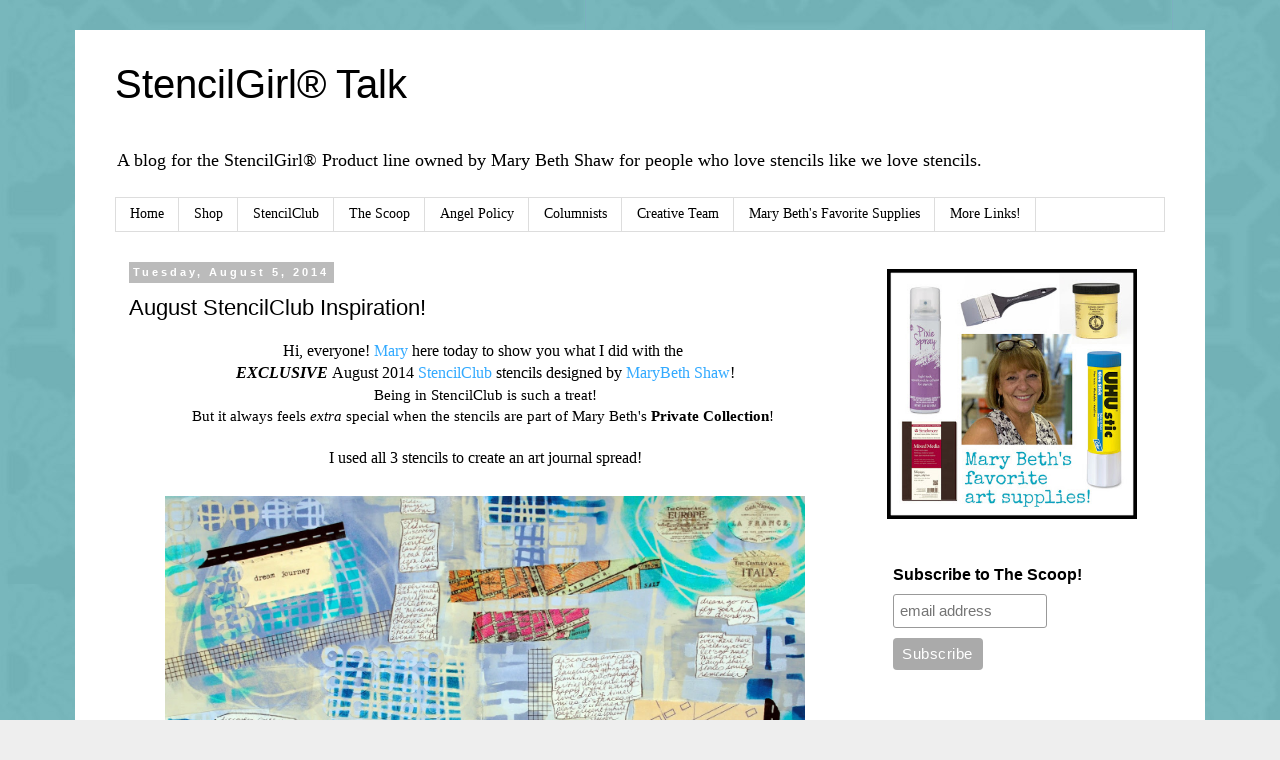

--- FILE ---
content_type: text/html; charset=UTF-8
request_url: https://www.stencilgirltalk.com/2014/08/august-stencilclub-inspiration.html
body_size: 24967
content:
<!DOCTYPE html>
<html class='v2' dir='ltr' lang='en'>
<head>
<link href='https://www.blogger.com/static/v1/widgets/335934321-css_bundle_v2.css' rel='stylesheet' type='text/css'/>
<meta content='width=1100' name='viewport'/>
<meta content='text/html; charset=UTF-8' http-equiv='Content-Type'/>
<meta content='blogger' name='generator'/>
<link href='https://www.stencilgirltalk.com/favicon.ico' rel='icon' type='image/x-icon'/>
<link href='https://www.stencilgirltalk.com/2014/08/august-stencilclub-inspiration.html' rel='canonical'/>
<link rel="alternate" type="application/atom+xml" title="StencilGirl&#174; Talk - Atom" href="https://www.stencilgirltalk.com/feeds/posts/default" />
<link rel="alternate" type="application/rss+xml" title="StencilGirl&#174; Talk - RSS" href="https://www.stencilgirltalk.com/feeds/posts/default?alt=rss" />
<link rel="service.post" type="application/atom+xml" title="StencilGirl&#174; Talk - Atom" href="https://www.blogger.com/feeds/6213477643200215676/posts/default" />

<link rel="alternate" type="application/atom+xml" title="StencilGirl&#174; Talk - Atom" href="https://www.stencilgirltalk.com/feeds/1725252623507083872/comments/default" />
<!--Can't find substitution for tag [blog.ieCssRetrofitLinks]-->
<link href='https://blogger.googleusercontent.com/img/b/R29vZ2xl/AVvXsEimVWiefTCF2b26y97y9gAPR0jL-9PeRBedspqEp6BA5AN7jafiLt8rmN7Xyqog1yQ9Z664laqQJf8VSNt_Nwto1RAmaLPfTo8Y1HHErYFQbMTR9DlLaVW7VDBpqAUoi6wFknpgAikRg-y8/s1600/Mary+C.+Nasser+Art+Journal.jpg' rel='image_src'/>
<meta content='Art Journal Mixed Media page by Mary C. Nasser using the EXCLUSIVE August 2014 StencilClub stencils from StencilGirl.' name='description'/>
<meta content='https://www.stencilgirltalk.com/2014/08/august-stencilclub-inspiration.html' property='og:url'/>
<meta content='August StencilClub Inspiration!' property='og:title'/>
<meta content='Art Journal Mixed Media page by Mary C. Nasser using the EXCLUSIVE August 2014 StencilClub stencils from StencilGirl.' property='og:description'/>
<meta content='https://blogger.googleusercontent.com/img/b/R29vZ2xl/AVvXsEimVWiefTCF2b26y97y9gAPR0jL-9PeRBedspqEp6BA5AN7jafiLt8rmN7Xyqog1yQ9Z664laqQJf8VSNt_Nwto1RAmaLPfTo8Y1HHErYFQbMTR9DlLaVW7VDBpqAUoi6wFknpgAikRg-y8/w1200-h630-p-k-no-nu/Mary+C.+Nasser+Art+Journal.jpg' property='og:image'/>
<title>StencilGirl&#174; Talk: August StencilClub Inspiration!</title>
<style id='page-skin-1' type='text/css'><!--
/*
-----------------------------------------------
Blogger Template Style
Name:     Simple
Designer: Josh Peterson
URL:      www.noaesthetic.com
----------------------------------------------- */
/* Variable definitions
====================
<Variable name="keycolor" description="Main Color" type="color" default="#66bbdd"/>
<Group description="Page Text" selector="body">
<Variable name="body.font" description="Font" type="font"
default="normal normal 12px Arial, Tahoma, Helvetica, FreeSans, sans-serif"/>
<Variable name="body.text.color" description="Text Color" type="color" default="#222222"/>
</Group>
<Group description="Backgrounds" selector=".body-fauxcolumns-outer">
<Variable name="body.background.color" description="Outer Background" type="color" default="#66bbdd"/>
<Variable name="content.background.color" description="Main Background" type="color" default="#ffffff"/>
<Variable name="header.background.color" description="Header Background" type="color" default="transparent"/>
</Group>
<Group description="Links" selector=".main-outer">
<Variable name="link.color" description="Link Color" type="color" default="#2288bb"/>
<Variable name="link.visited.color" description="Visited Color" type="color" default="#888888"/>
<Variable name="link.hover.color" description="Hover Color" type="color" default="#33aaff"/>
</Group>
<Group description="Blog Title" selector=".header h1">
<Variable name="header.font" description="Font" type="font"
default="normal normal 60px Arial, Tahoma, Helvetica, FreeSans, sans-serif"/>
<Variable name="header.text.color" description="Title Color" type="color" default="#3399bb" />
</Group>
<Group description="Blog Description" selector=".header .description">
<Variable name="description.text.color" description="Description Color" type="color"
default="#777777" />
</Group>
<Group description="Tabs Text" selector=".tabs-inner .widget li a">
<Variable name="tabs.font" description="Font" type="font"
default="normal normal 14px Arial, Tahoma, Helvetica, FreeSans, sans-serif"/>
<Variable name="tabs.text.color" description="Text Color" type="color" default="#999999"/>
<Variable name="tabs.selected.text.color" description="Selected Color" type="color" default="#000000"/>
</Group>
<Group description="Tabs Background" selector=".tabs-outer .PageList">
<Variable name="tabs.background.color" description="Background Color" type="color" default="#f5f5f5"/>
<Variable name="tabs.selected.background.color" description="Selected Color" type="color" default="#eeeeee"/>
</Group>
<Group description="Post Title" selector="h3.post-title, .comments h4">
<Variable name="post.title.font" description="Font" type="font"
default="normal normal 22px Arial, Tahoma, Helvetica, FreeSans, sans-serif"/>
</Group>
<Group description="Date Header" selector=".date-header">
<Variable name="date.header.color" description="Text Color" type="color"
default="#000000"/>
<Variable name="date.header.background.color" description="Background Color" type="color"
default="transparent"/>
<Variable name="date.header.font" description="Text Font" type="font"
default="normal bold 11px Arial, Tahoma, Helvetica, FreeSans, sans-serif"/>
<Variable name="date.header.padding" description="Date Header Padding" type="string" default="inherit"/>
<Variable name="date.header.letterspacing" description="Date Header Letter Spacing" type="string" default="inherit"/>
<Variable name="date.header.margin" description="Date Header Margin" type="string" default="inherit"/>
</Group>
<Group description="Post Footer" selector=".post-footer">
<Variable name="post.footer.text.color" description="Text Color" type="color" default="#666666"/>
<Variable name="post.footer.background.color" description="Background Color" type="color"
default="#f9f9f9"/>
<Variable name="post.footer.border.color" description="Shadow Color" type="color" default="#eeeeee"/>
</Group>
<Group description="Gadgets" selector="h2">
<Variable name="widget.title.font" description="Title Font" type="font"
default="normal bold 11px Arial, Tahoma, Helvetica, FreeSans, sans-serif"/>
<Variable name="widget.title.text.color" description="Title Color" type="color" default="#000000"/>
<Variable name="widget.alternate.text.color" description="Alternate Color" type="color" default="#999999"/>
</Group>
<Group description="Images" selector=".main-inner">
<Variable name="image.background.color" description="Background Color" type="color" default="#ffffff"/>
<Variable name="image.border.color" description="Border Color" type="color" default="#eeeeee"/>
<Variable name="image.text.color" description="Caption Text Color" type="color" default="#000000"/>
</Group>
<Group description="Accents" selector=".content-inner">
<Variable name="body.rule.color" description="Separator Line Color" type="color" default="#eeeeee"/>
<Variable name="tabs.border.color" description="Tabs Border Color" type="color" default="transparent"/>
</Group>
<Variable name="body.background" description="Body Background" type="background"
color="#eeeeee" default="$(color) none repeat scroll top left"/>
<Variable name="body.background.override" description="Body Background Override" type="string" default=""/>
<Variable name="body.background.gradient.cap" description="Body Gradient Cap" type="url"
default="url(//www.blogblog.com/1kt/simple/gradients_light.png)"/>
<Variable name="body.background.gradient.tile" description="Body Gradient Tile" type="url"
default="url(//www.blogblog.com/1kt/simple/body_gradient_tile_light.png)"/>
<Variable name="content.background.color.selector" description="Content Background Color Selector" type="string" default=".content-inner"/>
<Variable name="content.padding" description="Content Padding" type="length" default="10px" min="0" max="100px"/>
<Variable name="content.padding.horizontal" description="Content Horizontal Padding" type="length" default="10px" min="0" max="100px"/>
<Variable name="content.shadow.spread" description="Content Shadow Spread" type="length" default="40px" min="0" max="100px"/>
<Variable name="content.shadow.spread.webkit" description="Content Shadow Spread (WebKit)" type="length" default="5px" min="0" max="100px"/>
<Variable name="content.shadow.spread.ie" description="Content Shadow Spread (IE)" type="length" default="10px" min="0" max="100px"/>
<Variable name="main.border.width" description="Main Border Width" type="length" default="0" min="0" max="10px"/>
<Variable name="header.background.gradient" description="Header Gradient" type="url" default="none"/>
<Variable name="header.shadow.offset.left" description="Header Shadow Offset Left" type="length" default="-1px" min="-50px" max="50px"/>
<Variable name="header.shadow.offset.top" description="Header Shadow Offset Top" type="length" default="-1px" min="-50px" max="50px"/>
<Variable name="header.shadow.spread" description="Header Shadow Spread" type="length" default="1px" min="0" max="100px"/>
<Variable name="header.padding" description="Header Padding" type="length" default="30px" min="0" max="100px"/>
<Variable name="header.border.size" description="Header Border Size" type="length" default="1px" min="0" max="10px"/>
<Variable name="header.bottom.border.size" description="Header Bottom Border Size" type="length" default="1px" min="0" max="10px"/>
<Variable name="header.border.horizontalsize" description="Header Horizontal Border Size" type="length" default="0" min="0" max="10px"/>
<Variable name="description.text.size" description="Description Text Size" type="string" default="140%"/>
<Variable name="tabs.margin.top" description="Tabs Margin Top" type="length" default="0" min="0" max="100px"/>
<Variable name="tabs.margin.side" description="Tabs Side Margin" type="length" default="30px" min="0" max="100px"/>
<Variable name="tabs.background.gradient" description="Tabs Background Gradient" type="url"
default="url(//www.blogblog.com/1kt/simple/gradients_light.png)"/>
<Variable name="tabs.border.width" description="Tabs Border Width" type="length" default="1px" min="0" max="10px"/>
<Variable name="tabs.bevel.border.width" description="Tabs Bevel Border Width" type="length" default="1px" min="0" max="10px"/>
<Variable name="post.margin.bottom" description="Post Bottom Margin" type="length" default="25px" min="0" max="100px"/>
<Variable name="image.border.small.size" description="Image Border Small Size" type="length" default="2px" min="0" max="10px"/>
<Variable name="image.border.large.size" description="Image Border Large Size" type="length" default="5px" min="0" max="10px"/>
<Variable name="page.width.selector" description="Page Width Selector" type="string" default=".region-inner"/>
<Variable name="page.width" description="Page Width" type="string" default="auto"/>
<Variable name="main.section.margin" description="Main Section Margin" type="length" default="15px" min="0" max="100px"/>
<Variable name="main.padding" description="Main Padding" type="length" default="15px" min="0" max="100px"/>
<Variable name="main.padding.top" description="Main Padding Top" type="length" default="30px" min="0" max="100px"/>
<Variable name="main.padding.bottom" description="Main Padding Bottom" type="length" default="30px" min="0" max="100px"/>
<Variable name="paging.background"
color="#ffffff"
description="Background of blog paging area" type="background"
default="transparent none no-repeat scroll top center"/>
<Variable name="footer.bevel" description="Bevel border length of footer" type="length" default="0" min="0" max="10px"/>
<Variable name="mobile.background.overlay" description="Mobile Background Overlay" type="string"
default="transparent none repeat scroll top left"/>
<Variable name="mobile.background.size" description="Mobile Background Size" type="string" default="auto"/>
<Variable name="mobile.button.color" description="Mobile Button Color" type="color" default="#ffffff" />
<Variable name="startSide" description="Side where text starts in blog language" type="automatic" default="left"/>
<Variable name="endSide" description="Side where text ends in blog language" type="automatic" default="right"/>
*/
/* Content
----------------------------------------------- */
body {
font: normal normal 14px 'Times New Roman', Times, FreeSerif, serif;
color: #000000;
background: #eeeeee url(//2.bp.blogspot.com/-UOkg8pCk2OM/VsdyLNLwiQI/AAAAAAAAEdE/vdE-5aTCN8w/s0-r/SGBackgroundPattern.jpg) repeat scroll top left;
padding: 0 0 0 0;
}
html body .region-inner {
min-width: 0;
max-width: 100%;
width: auto;
}
h2 {
font-size: 22px;
}
a:link {
text-decoration:none;
color: #33aaff;
}
a:visited {
text-decoration:none;
color: #33aaff;
}
a:hover {
text-decoration:underline;
color: #33aaff;
}
.body-fauxcolumn-outer .fauxcolumn-inner {
background: transparent none repeat scroll top left;
_background-image: none;
}
.body-fauxcolumn-outer .cap-top {
position: absolute;
z-index: 1;
height: 400px;
width: 100%;
background: #eeeeee url(//2.bp.blogspot.com/-UOkg8pCk2OM/VsdyLNLwiQI/AAAAAAAAEdE/vdE-5aTCN8w/s0-r/SGBackgroundPattern.jpg) repeat scroll top left;
}
.body-fauxcolumn-outer .cap-top .cap-left {
width: 100%;
background: transparent none repeat-x scroll top left;
_background-image: none;
}
.content-outer {
-moz-box-shadow: 0 0 0 rgba(0, 0, 0, .15);
-webkit-box-shadow: 0 0 0 rgba(0, 0, 0, .15);
-goog-ms-box-shadow: 0 0 0 #333333;
box-shadow: 0 0 0 rgba(0, 0, 0, .15);
margin-bottom: 1px;
}
.content-inner {
padding: 10px 40px;
}
.content-inner {
background-color: #ffffff;
}
/* Header
----------------------------------------------- */
.header-outer {
background: transparent none repeat-x scroll 0 -400px;
_background-image: none;
}
.Header h1 {
font: normal normal 40px 'Trebuchet MS',Trebuchet,Verdana,sans-serif;
color: #000000;
text-shadow: 0 0 0 rgba(0, 0, 0, .2);
}
.Header h1 a {
color: #000000;
}
.Header .description {
font-size: 18px;
color: #000000;
}
.header-inner .Header .titlewrapper {
padding: 22px 0;
}
.header-inner .Header .descriptionwrapper {
padding: 0 0;
}
/* Tabs
----------------------------------------------- */
.tabs-inner .section:first-child {
border-top: 0 solid #dddddd;
}
.tabs-inner .section:first-child ul {
margin-top: -1px;
border-top: 1px solid #dddddd;
border-left: 1px solid #dddddd;
border-right: 1px solid #dddddd;
}
.tabs-inner .widget ul {
background: transparent none repeat-x scroll 0 -800px;
_background-image: none;
border-bottom: 1px solid #dddddd;
margin-top: 0;
margin-left: -30px;
margin-right: -30px;
}
.tabs-inner .widget li a {
display: inline-block;
padding: .6em 1em;
font: normal normal 14px 'Times New Roman', Times, FreeSerif, serif;
color: #000000;
border-left: 1px solid #ffffff;
border-right: 1px solid #dddddd;
}
.tabs-inner .widget li:first-child a {
border-left: none;
}
.tabs-inner .widget li.selected a, .tabs-inner .widget li a:hover {
color: #000000;
background-color: #eeeeee;
text-decoration: none;
}
/* Columns
----------------------------------------------- */
.main-outer {
border-top: 0 solid transparent;
}
.fauxcolumn-left-outer .fauxcolumn-inner {
border-right: 1px solid transparent;
}
.fauxcolumn-right-outer .fauxcolumn-inner {
border-left: 1px solid transparent;
}
/* Headings
----------------------------------------------- */
div.widget > h2,
div.widget h2.title {
margin: 0 0 1em 0;
font: normal bold 11px 'Trebuchet MS',Trebuchet,Verdana,sans-serif;
color: #000000;
}
/* Widgets
----------------------------------------------- */
.widget .zippy {
color: #999999;
text-shadow: 2px 2px 1px rgba(0, 0, 0, .1);
}
.widget .popular-posts ul {
list-style: none;
}
/* Posts
----------------------------------------------- */
h2.date-header {
font: normal bold 11px Arial, Tahoma, Helvetica, FreeSans, sans-serif;
}
.date-header span {
background-color: #bbbbbb;
color: #ffffff;
padding: 0.4em;
letter-spacing: 3px;
margin: inherit;
}
.main-inner {
padding-top: 35px;
padding-bottom: 65px;
}
.main-inner .column-center-inner {
padding: 0 0;
}
.main-inner .column-center-inner .section {
margin: 0 1em;
}
.post {
margin: 0 0 45px 0;
}
h3.post-title, .comments h4 {
font: normal normal 22px 'Trebuchet MS',Trebuchet,Verdana,sans-serif;
margin: .75em 0 0;
}
.post-body {
font-size: 110%;
line-height: 1.4;
position: relative;
}
.post-body img, .post-body .tr-caption-container, .Profile img, .Image img,
.BlogList .item-thumbnail img {
padding: 2px;
background: rgba(0, 0, 0, 0);
}
.post-body img, .post-body .tr-caption-container {
padding: 5px;
}
.post-body .tr-caption-container {
color: #000000;
}
.post-body .tr-caption-container img {
padding: 0;
background: transparent;
border: none;
-moz-box-shadow: 0 0 0 rgba(0, 0, 0, .1);
-webkit-box-shadow: 0 0 0 rgba(0, 0, 0, .1);
box-shadow: 0 0 0 rgba(0, 0, 0, .1);
}
.post-header {
margin: 0 0 1.5em;
line-height: 1.6;
font-size: 90%;
}
.post-footer {
margin: 20px -2px 0;
padding: 5px 10px;
color: #666666;
background-color: #eeeeee;
border-bottom: 1px solid #eeeeee;
line-height: 1.6;
font-size: 90%;
}
#comments .comment-author {
padding-top: 1.5em;
border-top: 1px solid transparent;
background-position: 0 1.5em;
}
#comments .comment-author:first-child {
padding-top: 0;
border-top: none;
}
.avatar-image-container {
margin: .2em 0 0;
}
#comments .avatar-image-container img {
border: 1px solid rgba(0, 0, 0, 0);
}
/* Comments
----------------------------------------------- */
.comments .comments-content .icon.blog-author {
background-repeat: no-repeat;
background-image: url([data-uri]);
}
.comments .comments-content .loadmore a {
border-top: 1px solid #999999;
border-bottom: 1px solid #999999;
}
.comments .comment-thread.inline-thread {
background-color: #eeeeee;
}
.comments .continue {
border-top: 2px solid #999999;
}
/* Accents
---------------------------------------------- */
.section-columns td.columns-cell {
border-left: 1px solid transparent;
}
.blog-pager {
background: transparent url(//www.blogblog.com/1kt/simple/paging_dot.png) repeat-x scroll top center;
}
.blog-pager-older-link, .home-link,
.blog-pager-newer-link {
background-color: #ffffff;
padding: 5px;
}
.footer-outer {
border-top: 1px dashed #bbbbbb;
}
/* Mobile
----------------------------------------------- */
body.mobile  {
background-size: auto;
}
.mobile .body-fauxcolumn-outer {
background: transparent none repeat scroll top left;
}
.mobile .body-fauxcolumn-outer .cap-top {
background-size: 100% auto;
}
.mobile .content-outer {
-webkit-box-shadow: 0 0 3px rgba(0, 0, 0, .15);
box-shadow: 0 0 3px rgba(0, 0, 0, .15);
}
.mobile .tabs-inner .widget ul {
margin-left: 0;
margin-right: 0;
}
.mobile .post {
margin: 0;
}
.mobile .main-inner .column-center-inner .section {
margin: 0;
}
.mobile .date-header span {
padding: 0.1em 10px;
margin: 0 -10px;
}
.mobile h3.post-title {
margin: 0;
}
.mobile .blog-pager {
background: transparent none no-repeat scroll top center;
}
.mobile .footer-outer {
border-top: none;
}
.mobile .main-inner, .mobile .footer-inner {
background-color: #ffffff;
}
.mobile-index-contents {
color: #000000;
}
.mobile-link-button {
background-color: #33aaff;
}
.mobile-link-button a:link, .mobile-link-button a:visited {
color: #ffffff;
}
.mobile .tabs-inner .section:first-child {
border-top: none;
}
.mobile .tabs-inner .PageList .widget-content {
background-color: #eeeeee;
color: #000000;
border-top: 1px solid #dddddd;
border-bottom: 1px solid #dddddd;
}
.mobile .tabs-inner .PageList .widget-content .pagelist-arrow {
border-left: 1px solid #dddddd;
}

--></style>
<style id='template-skin-1' type='text/css'><!--
body {
min-width: 1130px;
}
.content-outer, .content-fauxcolumn-outer, .region-inner {
min-width: 1130px;
max-width: 1130px;
_width: 1130px;
}
.main-inner .columns {
padding-left: 0;
padding-right: 310px;
}
.main-inner .fauxcolumn-center-outer {
left: 0;
right: 310px;
/* IE6 does not respect left and right together */
_width: expression(this.parentNode.offsetWidth -
parseInt("0") -
parseInt("310px") + 'px');
}
.main-inner .fauxcolumn-left-outer {
width: 0;
}
.main-inner .fauxcolumn-right-outer {
width: 310px;
}
.main-inner .column-left-outer {
width: 0;
right: 100%;
margin-left: -0;
}
.main-inner .column-right-outer {
width: 310px;
margin-right: -310px;
}
#layout {
min-width: 0;
}
#layout .content-outer {
min-width: 0;
width: 800px;
}
#layout .region-inner {
min-width: 0;
width: auto;
}
body#layout div.add_widget {
padding: 8px;
}
body#layout div.add_widget a {
margin-left: 32px;
}
--></style>
<style>
    body {background-image:url(\/\/2.bp.blogspot.com\/-UOkg8pCk2OM\/VsdyLNLwiQI\/AAAAAAAAEdE\/vdE-5aTCN8w\/s0-r\/SGBackgroundPattern.jpg);}
    
@media (max-width: 200px) { body {background-image:url(\/\/2.bp.blogspot.com\/-UOkg8pCk2OM\/VsdyLNLwiQI\/AAAAAAAAEdE\/vdE-5aTCN8w\/w200\/SGBackgroundPattern.jpg);}}
@media (max-width: 400px) and (min-width: 201px) { body {background-image:url(\/\/2.bp.blogspot.com\/-UOkg8pCk2OM\/VsdyLNLwiQI\/AAAAAAAAEdE\/vdE-5aTCN8w\/w400\/SGBackgroundPattern.jpg);}}
@media (max-width: 800px) and (min-width: 401px) { body {background-image:url(\/\/2.bp.blogspot.com\/-UOkg8pCk2OM\/VsdyLNLwiQI\/AAAAAAAAEdE\/vdE-5aTCN8w\/w800\/SGBackgroundPattern.jpg);}}
@media (max-width: 1200px) and (min-width: 801px) { body {background-image:url(\/\/2.bp.blogspot.com\/-UOkg8pCk2OM\/VsdyLNLwiQI\/AAAAAAAAEdE\/vdE-5aTCN8w\/w1200\/SGBackgroundPattern.jpg);}}
/* Last tag covers anything over one higher than the previous max-size cap. */
@media (min-width: 1201px) { body {background-image:url(\/\/2.bp.blogspot.com\/-UOkg8pCk2OM\/VsdyLNLwiQI\/AAAAAAAAEdE\/vdE-5aTCN8w\/w1600\/SGBackgroundPattern.jpg);}}
  </style>
<script type='text/javascript'>
        (function(i,s,o,g,r,a,m){i['GoogleAnalyticsObject']=r;i[r]=i[r]||function(){
        (i[r].q=i[r].q||[]).push(arguments)},i[r].l=1*new Date();a=s.createElement(o),
        m=s.getElementsByTagName(o)[0];a.async=1;a.src=g;m.parentNode.insertBefore(a,m)
        })(window,document,'script','https://www.google-analytics.com/analytics.js','ga');
        ga('create', 'UA-42346806-1', 'auto', 'blogger');
        ga('blogger.send', 'pageview');
      </script>
<link href='https://www.blogger.com/dyn-css/authorization.css?targetBlogID=6213477643200215676&amp;zx=e4f8cca3-ef72-48ea-a20f-6312bb227fe1' media='none' onload='if(media!=&#39;all&#39;)media=&#39;all&#39;' rel='stylesheet'/><noscript><link href='https://www.blogger.com/dyn-css/authorization.css?targetBlogID=6213477643200215676&amp;zx=e4f8cca3-ef72-48ea-a20f-6312bb227fe1' rel='stylesheet'/></noscript>
<meta name='google-adsense-platform-account' content='ca-host-pub-1556223355139109'/>
<meta name='google-adsense-platform-domain' content='blogspot.com'/>

</head>
<body class='loading'>
<div class='navbar no-items section' id='navbar' name='Navbar'>
</div>
<div class='body-fauxcolumns'>
<div class='fauxcolumn-outer body-fauxcolumn-outer'>
<div class='cap-top'>
<div class='cap-left'></div>
<div class='cap-right'></div>
</div>
<div class='fauxborder-left'>
<div class='fauxborder-right'></div>
<div class='fauxcolumn-inner'>
</div>
</div>
<div class='cap-bottom'>
<div class='cap-left'></div>
<div class='cap-right'></div>
</div>
</div>
</div>
<div class='content'>
<div class='content-fauxcolumns'>
<div class='fauxcolumn-outer content-fauxcolumn-outer'>
<div class='cap-top'>
<div class='cap-left'></div>
<div class='cap-right'></div>
</div>
<div class='fauxborder-left'>
<div class='fauxborder-right'></div>
<div class='fauxcolumn-inner'>
</div>
</div>
<div class='cap-bottom'>
<div class='cap-left'></div>
<div class='cap-right'></div>
</div>
</div>
</div>
<div class='content-outer'>
<div class='content-cap-top cap-top'>
<div class='cap-left'></div>
<div class='cap-right'></div>
</div>
<div class='fauxborder-left content-fauxborder-left'>
<div class='fauxborder-right content-fauxborder-right'></div>
<div class='content-inner'>
<header>
<div class='header-outer'>
<div class='header-cap-top cap-top'>
<div class='cap-left'></div>
<div class='cap-right'></div>
</div>
<div class='fauxborder-left header-fauxborder-left'>
<div class='fauxborder-right header-fauxborder-right'></div>
<div class='region-inner header-inner'>
<div class='header section' id='header' name='Header'><div class='widget Header' data-version='1' id='Header1'>
<div id='header-inner'>
<div class='titlewrapper'>
<h1 class='title'>
<a href='https://www.stencilgirltalk.com/'>
StencilGirl&#174; Talk
</a>
</h1>
</div>
<div class='descriptionwrapper'>
<p class='description'><span>A blog for the StencilGirl&#174; Product line owned by Mary Beth Shaw for people who love stencils like we love stencils.</span></p>
</div>
</div>
</div></div>
</div>
</div>
<div class='header-cap-bottom cap-bottom'>
<div class='cap-left'></div>
<div class='cap-right'></div>
</div>
</div>
</header>
<div class='tabs-outer'>
<div class='tabs-cap-top cap-top'>
<div class='cap-left'></div>
<div class='cap-right'></div>
</div>
<div class='fauxborder-left tabs-fauxborder-left'>
<div class='fauxborder-right tabs-fauxborder-right'></div>
<div class='region-inner tabs-inner'>
<div class='tabs section' id='crosscol' name='Cross-Column'><div class='widget PageList' data-version='1' id='PageList1'>
<h2>Pages</h2>
<div class='widget-content'>
<ul>
<li>
<a href='https://www.stencilgirltalk.com/'>Home</a>
</li>
<li>
<a href='http://stencilgirlproducts.com/'>Shop</a>
</li>
<li>
<a href='http://www.stencilgirlproducts.com/stencil-club-s/1850.htm'>StencilClub</a>
</li>
<li>
<a href='http://www.stencilgirltalk.com/p/past-scoops.html'>The Scoop</a>
</li>
<li>
<a href='http://www.stencilgirltalk.com/p/angel-policy.html'>Angel Policy</a>
</li>
<li>
<a href='https://www.stencilgirltalk.com/p/stencilgirl-columnists.html'>Columnists</a>
</li>
<li>
<a href='https://www.stencilgirltalk.com/p/creative-team.html'>Creative Team</a>
</li>
<li>
<a href='https://www.amazon.com/shop/stencilgirlproducts'>Mary Beth's Favorite Supplies</a>
</li>
<li>
<a href='https://linktr.ee/stencilgirl_products'>More Links!</a>
</li>
</ul>
<div class='clear'></div>
</div>
</div></div>
<div class='tabs no-items section' id='crosscol-overflow' name='Cross-Column 2'></div>
</div>
</div>
<div class='tabs-cap-bottom cap-bottom'>
<div class='cap-left'></div>
<div class='cap-right'></div>
</div>
</div>
<div class='main-outer'>
<div class='main-cap-top cap-top'>
<div class='cap-left'></div>
<div class='cap-right'></div>
</div>
<div class='fauxborder-left main-fauxborder-left'>
<div class='fauxborder-right main-fauxborder-right'></div>
<div class='region-inner main-inner'>
<div class='columns fauxcolumns'>
<div class='fauxcolumn-outer fauxcolumn-center-outer'>
<div class='cap-top'>
<div class='cap-left'></div>
<div class='cap-right'></div>
</div>
<div class='fauxborder-left'>
<div class='fauxborder-right'></div>
<div class='fauxcolumn-inner'>
</div>
</div>
<div class='cap-bottom'>
<div class='cap-left'></div>
<div class='cap-right'></div>
</div>
</div>
<div class='fauxcolumn-outer fauxcolumn-left-outer'>
<div class='cap-top'>
<div class='cap-left'></div>
<div class='cap-right'></div>
</div>
<div class='fauxborder-left'>
<div class='fauxborder-right'></div>
<div class='fauxcolumn-inner'>
</div>
</div>
<div class='cap-bottom'>
<div class='cap-left'></div>
<div class='cap-right'></div>
</div>
</div>
<div class='fauxcolumn-outer fauxcolumn-right-outer'>
<div class='cap-top'>
<div class='cap-left'></div>
<div class='cap-right'></div>
</div>
<div class='fauxborder-left'>
<div class='fauxborder-right'></div>
<div class='fauxcolumn-inner'>
</div>
</div>
<div class='cap-bottom'>
<div class='cap-left'></div>
<div class='cap-right'></div>
</div>
</div>
<!-- corrects IE6 width calculation -->
<div class='columns-inner'>
<div class='column-center-outer'>
<div class='column-center-inner'>
<div class='main section' id='main' name='Main'><div class='widget Blog' data-version='1' id='Blog1'>
<div class='blog-posts hfeed'>

          <div class="date-outer">
        
<h2 class='date-header'><span>Tuesday, August 5, 2014</span></h2>

          <div class="date-posts">
        
<div class='post-outer'>
<div class='post hentry uncustomized-post-template' itemprop='blogPost' itemscope='itemscope' itemtype='http://schema.org/BlogPosting'>
<meta content='https://blogger.googleusercontent.com/img/b/R29vZ2xl/AVvXsEimVWiefTCF2b26y97y9gAPR0jL-9PeRBedspqEp6BA5AN7jafiLt8rmN7Xyqog1yQ9Z664laqQJf8VSNt_Nwto1RAmaLPfTo8Y1HHErYFQbMTR9DlLaVW7VDBpqAUoi6wFknpgAikRg-y8/s1600/Mary+C.+Nasser+Art+Journal.jpg' itemprop='image_url'/>
<meta content='6213477643200215676' itemprop='blogId'/>
<meta content='1725252623507083872' itemprop='postId'/>
<a name='1725252623507083872'></a>
<h3 class='post-title entry-title' itemprop='name'>
August StencilClub Inspiration!
</h3>
<div class='post-header'>
<div class='post-header-line-1'></div>
</div>
<div class='post-body entry-content' id='post-body-1725252623507083872' itemprop='articleBody'>
<div class="MsoNormal" style="margin-bottom: 0.0001pt; text-align: center;">
<div style="text-align: center;">
<span style="font-family: Times, Times New Roman, serif; font-size: 12pt;">Hi, everyone!&nbsp;<a href="http://www.marycnasser.com/blog" target="_blank">Mary</a>&nbsp;here today to show you what I did with the&nbsp;<o:p></o:p></span></div>
</div>
<div class="MsoNormal" style="margin-bottom: 0.0001pt; text-align: center;">
<div style="text-align: center;">
<span style="font-family: Times, Times New Roman, serif;"><b><i><span style="font-size: 12pt;">EXCLUSIVE&nbsp;</span></i></b><span style="font-size: 12pt;">August 2014&nbsp;<span style="color: black;"><a href="http://www.stencilgirlproducts.com/stencil-club-s/1850.htm" target="_blank">StencilClub</a></span>&nbsp;stencils designed by&nbsp;<a href="http://www.mbshaw.com/" target="_blank">MaryBeth Shaw</a>!<o:p></o:p></span></span></div>
<div style="text-align: center;">
<span style="font-family: Times, Times New Roman, serif;">Being in StencilClub is such a treat!</span></div>
<div style="text-align: center;">
<span style="font-family: Times, Times New Roman, serif;">But it always feels&nbsp;<i>extra&nbsp;</i>special when the stencils are part of Mary Beth's <b>Private Collection</b>!&nbsp;</span></div>
<div style="text-align: center;">
<span style="font-family: Times, Times New Roman, serif;"><br /></span></div>
</div>
<div class="separator" style="clear: both; text-align: center;">
<span style="font-size: 12pt;"><span style="font-family: Times, Times New Roman, serif;">I used all 3 stencils to create an art journal spread!</span></span></div>
<div class="separator" style="clear: both; text-align: center;">
<span style="font-size: 12pt;"><span style="font-family: Times, Times New Roman, serif;"><br /></span></span></div>
<div class="separator" style="clear: both; text-align: center;">
<a href="https://blogger.googleusercontent.com/img/b/R29vZ2xl/AVvXsEimVWiefTCF2b26y97y9gAPR0jL-9PeRBedspqEp6BA5AN7jafiLt8rmN7Xyqog1yQ9Z664laqQJf8VSNt_Nwto1RAmaLPfTo8Y1HHErYFQbMTR9DlLaVW7VDBpqAUoi6wFknpgAikRg-y8/s1600/Mary+C.+Nasser+Art+Journal.jpg" imageanchor="1" style="margin-left: 1em; margin-right: 1em;"><img alt="" border="0" height="442" src="https://blogger.googleusercontent.com/img/b/R29vZ2xl/AVvXsEimVWiefTCF2b26y97y9gAPR0jL-9PeRBedspqEp6BA5AN7jafiLt8rmN7Xyqog1yQ9Z664laqQJf8VSNt_Nwto1RAmaLPfTo8Y1HHErYFQbMTR9DlLaVW7VDBpqAUoi6wFknpgAikRg-y8/s1600/Mary+C.+Nasser+Art+Journal.jpg" title="Art Journal Mixed Media page by Mary C. Nasser using the EXCLUSIVE August 2014 StencilClub stencils from StencilGirl." width="640" /></a></div>
<div class="separator" style="clear: both; text-align: center;">
<br /></div>
<div class="separator" style="clear: both; text-align: center;">
<span style="font-size: 12pt;"><span style="font-family: Times, Times New Roman, serif;">I played with the 9" x 12" to create text boxes with gesso and a cosmetic sponge.</span></span></div>
<div class="separator" style="clear: both; text-align: center;">
<span style="font-size: 12pt;"><span style="font-family: Times, Times New Roman, serif;">After outlining these text boxes with my 6B pencil, I did free-writing about travels within the boxes.</span></span></div>
<div class="separator" style="clear: both; text-align: center;">
<span style="font-family: Times, Times New Roman, serif;"><a href="https://blogger.googleusercontent.com/img/b/R29vZ2xl/AVvXsEgGaCuCCLiup5ERICglzat_5poX6v84dncpGUdkYnMr6WfwznLheSvLY0CIyY3mEtEAfDhQV3XCY6rb50adKrG_BHdSsS5GJr1vLYnX_i7qsmWTNVbZNlR-aEF28F4J5VZta2ypuBsMnBM2/s1600/Mary+C.+Nasser+Art+Journal+making+text+boxes.jpg" imageanchor="1" style="margin-left: 1em; margin-right: 1em;"><img border="0" height="240" src="https://blogger.googleusercontent.com/img/b/R29vZ2xl/AVvXsEgGaCuCCLiup5ERICglzat_5poX6v84dncpGUdkYnMr6WfwznLheSvLY0CIyY3mEtEAfDhQV3XCY6rb50adKrG_BHdSsS5GJr1vLYnX_i7qsmWTNVbZNlR-aEF28F4J5VZta2ypuBsMnBM2/s1600/Mary+C.+Nasser+Art+Journal+making+text+boxes.jpg" width="320" /></a><a href="https://blogger.googleusercontent.com/img/b/R29vZ2xl/AVvXsEjb1PVMrcrNEKCB_Olf-0IBu2hWKbAU_JZh4LU-XpeupCZ1lNhlYT15iciBC8o-kqAZHGrPS4H58azTEJ251gYC_aOEqn_2cSV9TKI7lsiuP4JaN1OeNAXJOjp36O7rfr2YkNA4Mac4qOTL/s1600/Mary+C.+Nasser+Art+Journal+writing+in+text+boxes.jpg" imageanchor="1" style="margin-left: 1em; margin-right: 1em;"><img alt="" border="0" height="240" src="https://blogger.googleusercontent.com/img/b/R29vZ2xl/AVvXsEjb1PVMrcrNEKCB_Olf-0IBu2hWKbAU_JZh4LU-XpeupCZ1lNhlYT15iciBC8o-kqAZHGrPS4H58azTEJ251gYC_aOEqn_2cSV9TKI7lsiuP4JaN1OeNAXJOjp36O7rfr2YkNA4Mac4qOTL/s1600/Mary+C.+Nasser+Art+Journal+writing+in+text+boxes.jpg" title="Art Journal Mixed Media page by Mary C. Nasser using the EXCLUSIVE August 2014 StencilClub stencils from StencilGirl." width="320" /></a></span></div>
<div class="separator" style="clear: both; text-align: center;">
<span style="font-family: Times, Times New Roman, serif;"><br /></span></div>
<div class="separator" style="clear: both; text-align: center;">
<span style="font-family: Times, Times New Roman, serif;">These stencils work really wonderfully together and made it easy to create lots of rhythm and movement!</span></div>
<div class="separator" style="clear: both; text-align: center;">
<span style="font-family: Times, Times New Roman, serif;">They're the perfect balance of geometric-like shapes and gestural marks!</span></div>
<div class="separator" style="clear: both; text-align: center;">
</div>
<div class="separator" style="clear: both; text-align: center;">
<span style="font-family: Times, Times New Roman, serif;">Below are some details:</span></div>
<div class="separator" style="clear: both; text-align: center;">
<span style="font-family: Times, Times New Roman, serif;"><br /></span></div>
<div class="separator" style="clear: both; text-align: center;">
<a href="https://blogger.googleusercontent.com/img/b/R29vZ2xl/AVvXsEix3OGfnHZbom9C2Z0rr3wunWH3IT1NKUdeXOEgqB2yI5mR8IVPpdObTaas2KAjdgXyA-lIgivZupCuxE5gY_LtwAQGZuB422KAVx0XdS6HVmPNnJTJRg_YqFHhDF8FogV31th7N4Kckol0/s1600/Mary+C.+Nasser+Art+Journal+detail+1.jpg" imageanchor="1" style="margin-left: 1em; margin-right: 1em;"><span style="font-family: Times, Times New Roman, serif;"><img alt="" border="0" height="428" src="https://blogger.googleusercontent.com/img/b/R29vZ2xl/AVvXsEix3OGfnHZbom9C2Z0rr3wunWH3IT1NKUdeXOEgqB2yI5mR8IVPpdObTaas2KAjdgXyA-lIgivZupCuxE5gY_LtwAQGZuB422KAVx0XdS6HVmPNnJTJRg_YqFHhDF8FogV31th7N4Kckol0/s1600/Mary+C.+Nasser+Art+Journal+detail+1.jpg" title="Art Journal Mixed Media page by Mary C. Nasser using the EXCLUSIVE August 2014 StencilClub stencils from StencilGirl." width="640" /></span></a></div>
<div style="text-align: center;">
<span style="font-family: Times, Times New Roman, serif;"><br /></span></div>
<div style="text-align: center;">
<span style="font-family: Times, Times New Roman, serif;">Of course, I had to try spreading white Wendy Vechi Embossing Paste through that mini-grid with my palette knife, and it worked great!</span></div>
<div style="text-align: center;">
<span style="font-family: Times, Times New Roman, serif;"><br /></span></div>
<div class="separator" style="clear: both; text-align: center;">
<a href="https://blogger.googleusercontent.com/img/b/R29vZ2xl/AVvXsEjSgTsvWNHcNQNCF8YY7rgDWlr41OtTMkpRArF0wqIsAWVwgyA3I6G28_e3HM6XQSQEsz8ccvjVvCOcrsplOM9cN5hKEDZ8n1mpFZxxv4sJKE0Lx8VAuYh8ZYlhRCA8yhWrF7UMB4_n3mqj/s1600/Mary+C.+Nasser+Art+Journal+detail+2.jpg" imageanchor="1" style="margin-left: 1em; margin-right: 1em;"><span style="font-family: Times, Times New Roman, serif;"><img alt="" border="0" height="426" src="https://blogger.googleusercontent.com/img/b/R29vZ2xl/AVvXsEjSgTsvWNHcNQNCF8YY7rgDWlr41OtTMkpRArF0wqIsAWVwgyA3I6G28_e3HM6XQSQEsz8ccvjVvCOcrsplOM9cN5hKEDZ8n1mpFZxxv4sJKE0Lx8VAuYh8ZYlhRCA8yhWrF7UMB4_n3mqj/s1600/Mary+C.+Nasser+Art+Journal+detail+2.jpg" title="Art Journal Mixed Media page by Mary C. Nasser using the EXCLUSIVE August 2014 StencilClub stencils from StencilGirl." width="640" /></span></a></div>
<div style="text-align: center;">
<span style="font-family: Times, 'Times New Roman', serif;"><br /></span></div>
<div style="text-align: center;">
<span style="font-family: Times, 'Times New Roman', serif;">That 6-inch swirl stencil/mask belonged around my world and map stickers because it</span><span style="font-family: Times, 'Times New Roman', serif;">&nbsp;reminds me of a galaxy or the orbit of planets!</span></div>
<div style="text-align: center;">
<span style="font-family: Times, Times New Roman, serif;"><br /></span></div>
<div class="separator" style="clear: both; text-align: center;">
<a href="https://blogger.googleusercontent.com/img/b/R29vZ2xl/AVvXsEi-LF6ZfjpZ2rzuRwi_hb_n-A8ZsDa7qhGEoNgYhMF9uZZMPEXW9IZ5_HGuJckNqMGUtBKgU7EEkTscJcQodO4U_uAnl2FTWC3x5PaswmBOQ5uQEMrQ4LM5rPWDzNyZmMWu45Rq_vIiESAi/s1600/Mary+C.+Nasser+Art+Journal+detail+3.jpg" imageanchor="1" style="margin-left: 1em; margin-right: 1em;"><span style="font-family: Times, Times New Roman, serif;"><img alt="" border="0" height="428" src="https://blogger.googleusercontent.com/img/b/R29vZ2xl/AVvXsEi-LF6ZfjpZ2rzuRwi_hb_n-A8ZsDa7qhGEoNgYhMF9uZZMPEXW9IZ5_HGuJckNqMGUtBKgU7EEkTscJcQodO4U_uAnl2FTWC3x5PaswmBOQ5uQEMrQ4LM5rPWDzNyZmMWu45Rq_vIiESAi/s1600/Mary+C.+Nasser+Art+Journal+detail+3.jpg" title="Art Journal Mixed Media page by Mary C. Nasser using the EXCLUSIVE August 2014 StencilClub stencils from StencilGirl." width="640" /></span></a></div>
<div class="separator" style="clear: both; text-align: center;">
<span style="font-family: Times, Times New Roman, serif;"><br /></span></div>
<div class="MsoNormal" style="margin-bottom: 0.0001pt; text-align: center;">
<div style="text-align: center;">
<span style="font-family: Times, Times New Roman, serif; font-size: 12pt;">Was hard to stop on these pages because I was having SO MUCH FUN!</span></div>
<div style="text-align: center;">
<span style="font-family: Times, Times New Roman, serif; font-size: 12pt;"><br /></span></div>
<div style="text-align: center;">
<span style="font-family: Times, Times New Roman, serif; font-size: 12pt;">Not a member of&nbsp;<span style="color: black;">StencilClub</span>?&nbsp;<o:p></o:p></span></div>
</div>
<div class="MsoNormal" style="margin-bottom: 0.0001pt; text-align: center;">
<div style="text-align: center;">
<span style="font-family: Times, Times New Roman, serif; font-size: 12pt;">We'd love for you to join us!<o:p></o:p></span></div>
</div>
<div class="MsoNormal" style="margin-bottom: 0.0001pt; text-align: center;">
<div style="text-align: center;">
<span style="font-family: Times, Times New Roman, serif; font-size: 12pt;">You can see all the benefits and join&nbsp;<span style="color: black;">StencilClub</span>&nbsp;on our&nbsp;<span style="color: black;"><a href="http://www.stencilgirlproducts.com/stencil-club-s/1850.htm" target="_blank">website</a></span>.<o:p></o:p></span></div>
</div>
<div class="MsoNormal" style="margin-bottom: 0.0001pt; text-align: center;">
<div style="text-align: center;">
<span style="font-family: Times, Times New Roman, serif; font-size: 12pt;">One of my favorite benefits is the StencilClub Secret Facebook Group!!<o:p></o:p></span></div>
</div>
<div class="MsoNormal" style="margin-bottom: 0.0001pt; text-align: center;">
<div style="text-align: center;">
<span style="font-family: Times, Times New Roman, serif; font-size: 12pt;">So much EXTRA inspiration and insight there!<o:p></o:p></span></div>
</div>
<div class="MsoNormal" style="margin-bottom: 0.0001pt; text-align: center;">
<div style="text-align: center;">
<span style="font-family: Times, Times New Roman, serif;"><br /></span></div>
</div>
<div style="text-align: center;">
<div style="text-align: center;">
<span style="font-family: Times, Times New Roman, serif; font-size: 12pt; line-height: 18.399999618530273px;">Stay tuned for even more&nbsp;<span style="color: black;">StencilClub</span>&nbsp;inspiration from other members of our team!</span></div>
</div>
<div style="text-align: center;">
<div style="text-align: center;">
<span style="font-family: Times, Times New Roman, serif; font-size: 12pt; line-height: 18.399999618530273px;"><br /></span></div>
</div>
<div style="text-align: center;">
<div style="text-align: center;">
<span style="font-family: Times, Times New Roman, serif; font-size: 12pt; line-height: 18.399999618530273px;"><a href="http://www.marycnasser.com/" target="_blank">Mary C. Nasser</a></span></div>
</div>
<div style="text-align: center;">
<div style="text-align: center;">
<span style="font-family: Times, Times New Roman, serif; font-size: 12pt; line-height: 18.399999618530273px;"><a href="http://www.marycnasser.com/blog" target="_blank">Mixed-Media Map Art</a></span></div>
</div>
<div class="separator" style="clear: both; text-align: center;">
<span style="font-family: Times, Times New Roman, serif;"><br /></span></div>
<div class="separator" style="clear: both; text-align: center;">
<span style="font-family: Times, Times New Roman, serif;"><a href="http://www.marycnasser.com/" target="_blank"><img border="0" height="133" src="https://blogger.googleusercontent.com/img/b/R29vZ2xl/AVvXsEjIE1USV_XHNjGaNoRsa2Yn-lMKGBuJRlkvtPiFqfZHb5-vfDn8bmtmOppaEBxhn1VFeBz3cARkxlT6yPuj_RWZZb4SZThM8sEZ-JsTw2O7APDuybG1KCwQHy_aH5c_7H7pKXSbGJI_78Gl/s1600/Mary+Nasser+head+shot.jpg" width="200" /></a></span></div>
<div class="separator" style="clear: both; text-align: center;">
<span style="font-family: Times, Times New Roman, serif;"><br /></span></div>
<div class="separator" style="clear: both; text-align: center;">
<br /></div>
<script type="text/javascript">

  var _gaq = _gaq || [];
  _gaq.push(['_setAccount', 'UA-9526736-2']);
  _gaq.push(['_trackPageview']);

  (function() {
    var ga = document.createElement('script'); ga.type = 'text/javascript'; ga.async = true;
    ga.src = ('https:' == document.location.protocol ? 'https://ssl' : 'http://www') + '.google-analytics.com/ga.js';
    var s = document.getElementsByTagName('script')[0]; s.parentNode.insertBefore(ga, s);
  })();

</script>
<div style='clear: both;'></div>
</div>
<div class='post-footer'>
<div class='post-footer-line post-footer-line-1'>
<span class='post-author vcard'>
</span>
<span class='post-timestamp'>
at
<meta content='https://www.stencilgirltalk.com/2014/08/august-stencilclub-inspiration.html' itemprop='url'/>
<a class='timestamp-link' href='https://www.stencilgirltalk.com/2014/08/august-stencilclub-inspiration.html' rel='bookmark' title='permanent link'><abbr class='published' itemprop='datePublished' title='2014-08-05T00:00:00-05:00'>12:00&#8239;AM</abbr></a>
</span>
<span class='post-comment-link'>
</span>
<span class='post-icons'>
<span class='item-action'>
<a href='https://www.blogger.com/email-post/6213477643200215676/1725252623507083872' title='Email Post'>
<img alt='' class='icon-action' height='13' src='https://resources.blogblog.com/img/icon18_email.gif' width='18'/>
</a>
</span>
<span class='item-control blog-admin pid-2077781760'>
<a href='https://www.blogger.com/post-edit.g?blogID=6213477643200215676&postID=1725252623507083872&from=pencil' title='Edit Post'>
<img alt='' class='icon-action' height='18' src='https://resources.blogblog.com/img/icon18_edit_allbkg.gif' width='18'/>
</a>
</span>
</span>
<div class='post-share-buttons goog-inline-block'>
<a class='goog-inline-block share-button sb-email' href='https://www.blogger.com/share-post.g?blogID=6213477643200215676&postID=1725252623507083872&target=email' target='_blank' title='Email This'><span class='share-button-link-text'>Email This</span></a><a class='goog-inline-block share-button sb-blog' href='https://www.blogger.com/share-post.g?blogID=6213477643200215676&postID=1725252623507083872&target=blog' onclick='window.open(this.href, "_blank", "height=270,width=475"); return false;' target='_blank' title='BlogThis!'><span class='share-button-link-text'>BlogThis!</span></a><a class='goog-inline-block share-button sb-twitter' href='https://www.blogger.com/share-post.g?blogID=6213477643200215676&postID=1725252623507083872&target=twitter' target='_blank' title='Share to X'><span class='share-button-link-text'>Share to X</span></a><a class='goog-inline-block share-button sb-facebook' href='https://www.blogger.com/share-post.g?blogID=6213477643200215676&postID=1725252623507083872&target=facebook' onclick='window.open(this.href, "_blank", "height=430,width=640"); return false;' target='_blank' title='Share to Facebook'><span class='share-button-link-text'>Share to Facebook</span></a><a class='goog-inline-block share-button sb-pinterest' href='https://www.blogger.com/share-post.g?blogID=6213477643200215676&postID=1725252623507083872&target=pinterest' target='_blank' title='Share to Pinterest'><span class='share-button-link-text'>Share to Pinterest</span></a>
</div>
</div>
<div class='post-footer-line post-footer-line-2'>
<span class='post-labels'>
Labels:
<a href='https://www.stencilgirltalk.com/search/label/acrylic%20paint' rel='tag'>acrylic paint</a>,
<a href='https://www.stencilgirltalk.com/search/label/art%20journal' rel='tag'>art journal</a>,
<a href='https://www.stencilgirltalk.com/search/label/Art%20Journaling' rel='tag'>Art Journaling</a>,
<a href='https://www.stencilgirltalk.com/search/label/Mary%20Beth%20Shaw' rel='tag'>Mary Beth Shaw</a>,
<a href='https://www.stencilgirltalk.com/search/label/Mary%20C.%20Nasser' rel='tag'>Mary C. Nasser</a>,
<a href='https://www.stencilgirltalk.com/search/label/Matisse%20Background%20Colors' rel='tag'>Matisse Background Colors</a>,
<a href='https://www.stencilgirltalk.com/search/label/private%20collection' rel='tag'>private collection</a>,
<a href='https://www.stencilgirltalk.com/search/label/StencilClub' rel='tag'>StencilClub</a>,
<a href='https://www.stencilgirltalk.com/search/label/Wendy%20Vecchi%20Embossing%20Paste' rel='tag'>Wendy Vecchi Embossing Paste</a>
</span>
</div>
<div class='post-footer-line post-footer-line-3'>
<span class='post-location'>
</span>
</div>
</div>
</div>
<div class='comments' id='comments'>
<a name='comments'></a>
<h4>22 comments:</h4>
<div class='comments-content'>
<script async='async' src='' type='text/javascript'></script>
<script type='text/javascript'>
    (function() {
      var items = null;
      var msgs = null;
      var config = {};

// <![CDATA[
      var cursor = null;
      if (items && items.length > 0) {
        cursor = parseInt(items[items.length - 1].timestamp) + 1;
      }

      var bodyFromEntry = function(entry) {
        var text = (entry &&
                    ((entry.content && entry.content.$t) ||
                     (entry.summary && entry.summary.$t))) ||
            '';
        if (entry && entry.gd$extendedProperty) {
          for (var k in entry.gd$extendedProperty) {
            if (entry.gd$extendedProperty[k].name == 'blogger.contentRemoved') {
              return '<span class="deleted-comment">' + text + '</span>';
            }
          }
        }
        return text;
      }

      var parse = function(data) {
        cursor = null;
        var comments = [];
        if (data && data.feed && data.feed.entry) {
          for (var i = 0, entry; entry = data.feed.entry[i]; i++) {
            var comment = {};
            // comment ID, parsed out of the original id format
            var id = /blog-(\d+).post-(\d+)/.exec(entry.id.$t);
            comment.id = id ? id[2] : null;
            comment.body = bodyFromEntry(entry);
            comment.timestamp = Date.parse(entry.published.$t) + '';
            if (entry.author && entry.author.constructor === Array) {
              var auth = entry.author[0];
              if (auth) {
                comment.author = {
                  name: (auth.name ? auth.name.$t : undefined),
                  profileUrl: (auth.uri ? auth.uri.$t : undefined),
                  avatarUrl: (auth.gd$image ? auth.gd$image.src : undefined)
                };
              }
            }
            if (entry.link) {
              if (entry.link[2]) {
                comment.link = comment.permalink = entry.link[2].href;
              }
              if (entry.link[3]) {
                var pid = /.*comments\/default\/(\d+)\?.*/.exec(entry.link[3].href);
                if (pid && pid[1]) {
                  comment.parentId = pid[1];
                }
              }
            }
            comment.deleteclass = 'item-control blog-admin';
            if (entry.gd$extendedProperty) {
              for (var k in entry.gd$extendedProperty) {
                if (entry.gd$extendedProperty[k].name == 'blogger.itemClass') {
                  comment.deleteclass += ' ' + entry.gd$extendedProperty[k].value;
                } else if (entry.gd$extendedProperty[k].name == 'blogger.displayTime') {
                  comment.displayTime = entry.gd$extendedProperty[k].value;
                }
              }
            }
            comments.push(comment);
          }
        }
        return comments;
      };

      var paginator = function(callback) {
        if (hasMore()) {
          var url = config.feed + '?alt=json&v=2&orderby=published&reverse=false&max-results=50';
          if (cursor) {
            url += '&published-min=' + new Date(cursor).toISOString();
          }
          window.bloggercomments = function(data) {
            var parsed = parse(data);
            cursor = parsed.length < 50 ? null
                : parseInt(parsed[parsed.length - 1].timestamp) + 1
            callback(parsed);
            window.bloggercomments = null;
          }
          url += '&callback=bloggercomments';
          var script = document.createElement('script');
          script.type = 'text/javascript';
          script.src = url;
          document.getElementsByTagName('head')[0].appendChild(script);
        }
      };
      var hasMore = function() {
        return !!cursor;
      };
      var getMeta = function(key, comment) {
        if ('iswriter' == key) {
          var matches = !!comment.author
              && comment.author.name == config.authorName
              && comment.author.profileUrl == config.authorUrl;
          return matches ? 'true' : '';
        } else if ('deletelink' == key) {
          return config.baseUri + '/comment/delete/'
               + config.blogId + '/' + comment.id;
        } else if ('deleteclass' == key) {
          return comment.deleteclass;
        }
        return '';
      };

      var replybox = null;
      var replyUrlParts = null;
      var replyParent = undefined;

      var onReply = function(commentId, domId) {
        if (replybox == null) {
          // lazily cache replybox, and adjust to suit this style:
          replybox = document.getElementById('comment-editor');
          if (replybox != null) {
            replybox.height = '250px';
            replybox.style.display = 'block';
            replyUrlParts = replybox.src.split('#');
          }
        }
        if (replybox && (commentId !== replyParent)) {
          replybox.src = '';
          document.getElementById(domId).insertBefore(replybox, null);
          replybox.src = replyUrlParts[0]
              + (commentId ? '&parentID=' + commentId : '')
              + '#' + replyUrlParts[1];
          replyParent = commentId;
        }
      };

      var hash = (window.location.hash || '#').substring(1);
      var startThread, targetComment;
      if (/^comment-form_/.test(hash)) {
        startThread = hash.substring('comment-form_'.length);
      } else if (/^c[0-9]+$/.test(hash)) {
        targetComment = hash.substring(1);
      }

      // Configure commenting API:
      var configJso = {
        'maxDepth': config.maxThreadDepth
      };
      var provider = {
        'id': config.postId,
        'data': items,
        'loadNext': paginator,
        'hasMore': hasMore,
        'getMeta': getMeta,
        'onReply': onReply,
        'rendered': true,
        'initComment': targetComment,
        'initReplyThread': startThread,
        'config': configJso,
        'messages': msgs
      };

      var render = function() {
        if (window.goog && window.goog.comments) {
          var holder = document.getElementById('comment-holder');
          window.goog.comments.render(holder, provider);
        }
      };

      // render now, or queue to render when library loads:
      if (window.goog && window.goog.comments) {
        render();
      } else {
        window.goog = window.goog || {};
        window.goog.comments = window.goog.comments || {};
        window.goog.comments.loadQueue = window.goog.comments.loadQueue || [];
        window.goog.comments.loadQueue.push(render);
      }
    })();
// ]]>
  </script>
<div id='comment-holder'>
<div class="comment-thread toplevel-thread"><ol id="top-ra"><li class="comment" id="c4994239623641065009"><div class="avatar-image-container"><img src="//resources.blogblog.com/img/blank.gif" alt=""/></div><div class="comment-block"><div class="comment-header"><cite class="user"><a href="http://www.thewritingreader.com/blog" rel="nofollow">Liz</a></cite><span class="icon user "></span><span class="datetime secondary-text"><a rel="nofollow" href="https://www.stencilgirltalk.com/2014/08/august-stencilclub-inspiration.html?showComment=1407246778869#c4994239623641065009">August 5, 2014 at 8:52&#8239;AM</a></span></div><p class="comment-content">Love what you did with the stencils, Maria! Enter me in the giveaway lizandrashaw (at) gmail (dot com).</p><span class="comment-actions secondary-text"><a class="comment-reply" target="_self" data-comment-id="4994239623641065009">Reply</a><span class="item-control blog-admin blog-admin pid-1326559827"><a target="_self" href="https://www.blogger.com/comment/delete/6213477643200215676/4994239623641065009">Delete</a></span></span></div><div class="comment-replies"><div id="c4994239623641065009-rt" class="comment-thread inline-thread hidden"><span class="thread-toggle thread-expanded"><span class="thread-arrow"></span><span class="thread-count"><a target="_self">Replies</a></span></span><ol id="c4994239623641065009-ra" class="thread-chrome thread-expanded"><div></div><div id="c4994239623641065009-continue" class="continue"><a class="comment-reply" target="_self" data-comment-id="4994239623641065009">Reply</a></div></ol></div></div><div class="comment-replybox-single" id="c4994239623641065009-ce"></div></li><li class="comment" id="c8586686998408692829"><div class="avatar-image-container"><img src="//blogger.googleusercontent.com/img/b/R29vZ2xl/AVvXsEiS2kZuj9TUjo9GrFIIYtEm5JXyvJ3raA6Bvg0bdOUbpFnWD3onDP8Y5jAqsh2bRtjH9G2b-_sFwKImrsp9XEYOch55NZezlpOM9RSIESBtErbLcMTwlPiPM4G9rkRVfA/s45-c/dec_274.JPG" alt=""/></div><div class="comment-block"><div class="comment-header"><cite class="user"><a href="https://www.blogger.com/profile/15188791638739872773" rel="nofollow">elle</a></cite><span class="icon user "></span><span class="datetime secondary-text"><a rel="nofollow" href="https://www.stencilgirltalk.com/2014/08/august-stencilclub-inspiration.html?showComment=1407247793142#c8586686998408692829">August 5, 2014 at 9:09&#8239;AM</a></span></div><p class="comment-content">It is wonderful!</p><span class="comment-actions secondary-text"><a class="comment-reply" target="_self" data-comment-id="8586686998408692829">Reply</a><span class="item-control blog-admin blog-admin pid-62106376"><a target="_self" href="https://www.blogger.com/comment/delete/6213477643200215676/8586686998408692829">Delete</a></span></span></div><div class="comment-replies"><div id="c8586686998408692829-rt" class="comment-thread inline-thread"><span class="thread-toggle thread-expanded"><span class="thread-arrow"></span><span class="thread-count"><a target="_self">Replies</a></span></span><ol id="c8586686998408692829-ra" class="thread-chrome thread-expanded"><div><li class="comment" id="c8093647854717220509"><div class="avatar-image-container"><img src="//www.blogger.com/img/blogger_logo_round_35.png" alt=""/></div><div class="comment-block"><div class="comment-header"><cite class="user"><a href="https://www.blogger.com/profile/05325747711832919670" rel="nofollow">Mary C. Nasser</a></cite><span class="icon user blog-author"></span><span class="datetime secondary-text"><a rel="nofollow" href="https://www.stencilgirltalk.com/2014/08/august-stencilclub-inspiration.html?showComment=1407248872602#c8093647854717220509">August 5, 2014 at 9:27&#8239;AM</a></span></div><p class="comment-content">Thank you, Elle!</p><span class="comment-actions secondary-text"><span class="item-control blog-admin blog-admin pid-2077781760"><a target="_self" href="https://www.blogger.com/comment/delete/6213477643200215676/8093647854717220509">Delete</a></span></span></div><div class="comment-replies"><div id="c8093647854717220509-rt" class="comment-thread inline-thread hidden"><span class="thread-toggle thread-expanded"><span class="thread-arrow"></span><span class="thread-count"><a target="_self">Replies</a></span></span><ol id="c8093647854717220509-ra" class="thread-chrome thread-expanded"><div></div><div id="c8093647854717220509-continue" class="continue"><a class="comment-reply" target="_self" data-comment-id="8093647854717220509">Reply</a></div></ol></div></div><div class="comment-replybox-single" id="c8093647854717220509-ce"></div></li></div><div id="c8586686998408692829-continue" class="continue"><a class="comment-reply" target="_self" data-comment-id="8586686998408692829">Reply</a></div></ol></div></div><div class="comment-replybox-single" id="c8586686998408692829-ce"></div></li><li class="comment" id="c8437474600191110078"><div class="avatar-image-container"><img src="//2.bp.blogspot.com/-0gCbxEZLiIU/Z6ZXRktbI4I/AAAAAAABBC0/U8zIoUwmblM_AhIeNlVPfNj9X6uECDWVgCK4BGAYYCw/s35/64c4ac72-605b-4c98-a5ff-dc7fc25e34b6.jpg" alt=""/></div><div class="comment-block"><div class="comment-header"><cite class="user"><a href="https://www.blogger.com/profile/02162648372666056035" rel="nofollow">World of Michael Trent</a></cite><span class="icon user "></span><span class="datetime secondary-text"><a rel="nofollow" href="https://www.stencilgirltalk.com/2014/08/august-stencilclub-inspiration.html?showComment=1407250581738#c8437474600191110078">August 5, 2014 at 9:56&#8239;AM</a></span></div><p class="comment-content">Love this journal spread Mary.  Great work.  </p><span class="comment-actions secondary-text"><a class="comment-reply" target="_self" data-comment-id="8437474600191110078">Reply</a><span class="item-control blog-admin blog-admin pid-789427083"><a target="_self" href="https://www.blogger.com/comment/delete/6213477643200215676/8437474600191110078">Delete</a></span></span></div><div class="comment-replies"><div id="c8437474600191110078-rt" class="comment-thread inline-thread"><span class="thread-toggle thread-expanded"><span class="thread-arrow"></span><span class="thread-count"><a target="_self">Replies</a></span></span><ol id="c8437474600191110078-ra" class="thread-chrome thread-expanded"><div><li class="comment" id="c930975835119079229"><div class="avatar-image-container"><img src="//www.blogger.com/img/blogger_logo_round_35.png" alt=""/></div><div class="comment-block"><div class="comment-header"><cite class="user"><a href="https://www.blogger.com/profile/05325747711832919670" rel="nofollow">Mary C. Nasser</a></cite><span class="icon user blog-author"></span><span class="datetime secondary-text"><a rel="nofollow" href="https://www.stencilgirltalk.com/2014/08/august-stencilclub-inspiration.html?showComment=1407252377681#c930975835119079229">August 5, 2014 at 10:26&#8239;AM</a></span></div><p class="comment-content">Thank you, Michael! These stencils are so fun!</p><span class="comment-actions secondary-text"><span class="item-control blog-admin blog-admin pid-2077781760"><a target="_self" href="https://www.blogger.com/comment/delete/6213477643200215676/930975835119079229">Delete</a></span></span></div><div class="comment-replies"><div id="c930975835119079229-rt" class="comment-thread inline-thread hidden"><span class="thread-toggle thread-expanded"><span class="thread-arrow"></span><span class="thread-count"><a target="_self">Replies</a></span></span><ol id="c930975835119079229-ra" class="thread-chrome thread-expanded"><div></div><div id="c930975835119079229-continue" class="continue"><a class="comment-reply" target="_self" data-comment-id="930975835119079229">Reply</a></div></ol></div></div><div class="comment-replybox-single" id="c930975835119079229-ce"></div></li></div><div id="c8437474600191110078-continue" class="continue"><a class="comment-reply" target="_self" data-comment-id="8437474600191110078">Reply</a></div></ol></div></div><div class="comment-replybox-single" id="c8437474600191110078-ce"></div></li><li class="comment" id="c2176436629269602602"><div class="avatar-image-container"><img src="//www.blogger.com/img/blogger_logo_round_35.png" alt=""/></div><div class="comment-block"><div class="comment-header"><cite class="user"><a href="https://www.blogger.com/profile/14099970945667255896" rel="nofollow">Unknown</a></cite><span class="icon user "></span><span class="datetime secondary-text"><a rel="nofollow" href="https://www.stencilgirltalk.com/2014/08/august-stencilclub-inspiration.html?showComment=1407258321017#c2176436629269602602">August 5, 2014 at 12:05&#8239;PM</a></span></div><p class="comment-content">I am planning  my art as soon as  I get mine! I loved the idea of a map...I will have to get out  my atlas! Beautiful Mary!</p><span class="comment-actions secondary-text"><a class="comment-reply" target="_self" data-comment-id="2176436629269602602">Reply</a><span class="item-control blog-admin blog-admin pid-563669058"><a target="_self" href="https://www.blogger.com/comment/delete/6213477643200215676/2176436629269602602">Delete</a></span></span></div><div class="comment-replies"><div id="c2176436629269602602-rt" class="comment-thread inline-thread"><span class="thread-toggle thread-expanded"><span class="thread-arrow"></span><span class="thread-count"><a target="_self">Replies</a></span></span><ol id="c2176436629269602602-ra" class="thread-chrome thread-expanded"><div><li class="comment" id="c4717849455269219258"><div class="avatar-image-container"><img src="//www.blogger.com/img/blogger_logo_round_35.png" alt=""/></div><div class="comment-block"><div class="comment-header"><cite class="user"><a href="https://www.blogger.com/profile/05325747711832919670" rel="nofollow">Mary C. Nasser</a></cite><span class="icon user blog-author"></span><span class="datetime secondary-text"><a rel="nofollow" href="https://www.stencilgirltalk.com/2014/08/august-stencilclub-inspiration.html?showComment=1407258920807#c4717849455269219258">August 5, 2014 at 12:15&#8239;PM</a></span></div><p class="comment-content">Thank you!! Can&#39;t wait to see what you make with these stencils! Please post a photo in the Facebook StencilClub group! :)</p><span class="comment-actions secondary-text"><span class="item-control blog-admin blog-admin pid-2077781760"><a target="_self" href="https://www.blogger.com/comment/delete/6213477643200215676/4717849455269219258">Delete</a></span></span></div><div class="comment-replies"><div id="c4717849455269219258-rt" class="comment-thread inline-thread hidden"><span class="thread-toggle thread-expanded"><span class="thread-arrow"></span><span class="thread-count"><a target="_self">Replies</a></span></span><ol id="c4717849455269219258-ra" class="thread-chrome thread-expanded"><div></div><div id="c4717849455269219258-continue" class="continue"><a class="comment-reply" target="_self" data-comment-id="4717849455269219258">Reply</a></div></ol></div></div><div class="comment-replybox-single" id="c4717849455269219258-ce"></div></li></div><div id="c2176436629269602602-continue" class="continue"><a class="comment-reply" target="_self" data-comment-id="2176436629269602602">Reply</a></div></ol></div></div><div class="comment-replybox-single" id="c2176436629269602602-ce"></div></li><li class="comment" id="c6526386096214142183"><div class="avatar-image-container"><img src="//www.blogger.com/img/blogger_logo_round_35.png" alt=""/></div><div class="comment-block"><div class="comment-header"><cite class="user"><a href="https://www.blogger.com/profile/18446075107127764484" rel="nofollow">Dee Spillane</a></cite><span class="icon user "></span><span class="datetime secondary-text"><a rel="nofollow" href="https://www.stencilgirltalk.com/2014/08/august-stencilclub-inspiration.html?showComment=1407259659654#c6526386096214142183">August 5, 2014 at 12:27&#8239;PM</a></span></div><p class="comment-content">Oh I am so looking forward to getting and playing with these stencils.  How fun.  This is an exciting spread.  Wish I had this knowledge when I went to Austrailia so many years ago!</p><span class="comment-actions secondary-text"><a class="comment-reply" target="_self" data-comment-id="6526386096214142183">Reply</a><span class="item-control blog-admin blog-admin pid-1460263826"><a target="_self" href="https://www.blogger.com/comment/delete/6213477643200215676/6526386096214142183">Delete</a></span></span></div><div class="comment-replies"><div id="c6526386096214142183-rt" class="comment-thread inline-thread"><span class="thread-toggle thread-expanded"><span class="thread-arrow"></span><span class="thread-count"><a target="_self">Replies</a></span></span><ol id="c6526386096214142183-ra" class="thread-chrome thread-expanded"><div><li class="comment" id="c6588074412319489368"><div class="avatar-image-container"><img src="//www.blogger.com/img/blogger_logo_round_35.png" alt=""/></div><div class="comment-block"><div class="comment-header"><cite class="user"><a href="https://www.blogger.com/profile/05325747711832919670" rel="nofollow">Mary C. Nasser</a></cite><span class="icon user blog-author"></span><span class="datetime secondary-text"><a rel="nofollow" href="https://www.stencilgirltalk.com/2014/08/august-stencilclub-inspiration.html?showComment=1407278701665#c6588074412319489368">August 5, 2014 at 5:45&#8239;PM</a></span></div><p class="comment-content">Thanks, Denise! Can&#39;t wait to see what you make with these stencils, too!<br>p.s. I hope to go to Australia one day also! :-)</p><span class="comment-actions secondary-text"><span class="item-control blog-admin blog-admin pid-2077781760"><a target="_self" href="https://www.blogger.com/comment/delete/6213477643200215676/6588074412319489368">Delete</a></span></span></div><div class="comment-replies"><div id="c6588074412319489368-rt" class="comment-thread inline-thread hidden"><span class="thread-toggle thread-expanded"><span class="thread-arrow"></span><span class="thread-count"><a target="_self">Replies</a></span></span><ol id="c6588074412319489368-ra" class="thread-chrome thread-expanded"><div></div><div id="c6588074412319489368-continue" class="continue"><a class="comment-reply" target="_self" data-comment-id="6588074412319489368">Reply</a></div></ol></div></div><div class="comment-replybox-single" id="c6588074412319489368-ce"></div></li></div><div id="c6526386096214142183-continue" class="continue"><a class="comment-reply" target="_self" data-comment-id="6526386096214142183">Reply</a></div></ol></div></div><div class="comment-replybox-single" id="c6526386096214142183-ce"></div></li><li class="comment" id="c8853938723142654644"><div class="avatar-image-container"><img src="//blogger.googleusercontent.com/img/b/R29vZ2xl/AVvXsEjbC3ihdshEerpVyUcoOiOVmizucl8CVHckkZr9RoAyPweODovY7pVSV8LQ99gjwXtck7OT8v7-CvKdohi4JtvSsAdcujROGkBmchd3ikINEeWNlghwCByPdpzKtQI8EA/s45-c/IMG_6957+%282%293.jpg" alt=""/></div><div class="comment-block"><div class="comment-header"><cite class="user"><a href="https://www.blogger.com/profile/03400208631365548141" rel="nofollow">Jackie PN</a></cite><span class="icon user "></span><span class="datetime secondary-text"><a rel="nofollow" href="https://www.stencilgirltalk.com/2014/08/august-stencilclub-inspiration.html?showComment=1407259716523#c8853938723142654644">August 5, 2014 at 12:28&#8239;PM</a></span></div><p class="comment-content">Great journal spread Mary! Love how you have incorporated the different elements! &quot;)</p><span class="comment-actions secondary-text"><a class="comment-reply" target="_self" data-comment-id="8853938723142654644">Reply</a><span class="item-control blog-admin blog-admin pid-1265463786"><a target="_self" href="https://www.blogger.com/comment/delete/6213477643200215676/8853938723142654644">Delete</a></span></span></div><div class="comment-replies"><div id="c8853938723142654644-rt" class="comment-thread inline-thread"><span class="thread-toggle thread-expanded"><span class="thread-arrow"></span><span class="thread-count"><a target="_self">Replies</a></span></span><ol id="c8853938723142654644-ra" class="thread-chrome thread-expanded"><div><li class="comment" id="c6049203842185980869"><div class="avatar-image-container"><img src="//www.blogger.com/img/blogger_logo_round_35.png" alt=""/></div><div class="comment-block"><div class="comment-header"><cite class="user"><a href="https://www.blogger.com/profile/05325747711832919670" rel="nofollow">Mary C. Nasser</a></cite><span class="icon user blog-author"></span><span class="datetime secondary-text"><a rel="nofollow" href="https://www.stencilgirltalk.com/2014/08/august-stencilclub-inspiration.html?showComment=1407278547032#c6049203842185980869">August 5, 2014 at 5:42&#8239;PM</a></span></div><p class="comment-content">Thanks, Jackie! It was fun incorporating all these elements!</p><span class="comment-actions secondary-text"><span class="item-control blog-admin blog-admin pid-2077781760"><a target="_self" href="https://www.blogger.com/comment/delete/6213477643200215676/6049203842185980869">Delete</a></span></span></div><div class="comment-replies"><div id="c6049203842185980869-rt" class="comment-thread inline-thread hidden"><span class="thread-toggle thread-expanded"><span class="thread-arrow"></span><span class="thread-count"><a target="_self">Replies</a></span></span><ol id="c6049203842185980869-ra" class="thread-chrome thread-expanded"><div></div><div id="c6049203842185980869-continue" class="continue"><a class="comment-reply" target="_self" data-comment-id="6049203842185980869">Reply</a></div></ol></div></div><div class="comment-replybox-single" id="c6049203842185980869-ce"></div></li></div><div id="c8853938723142654644-continue" class="continue"><a class="comment-reply" target="_self" data-comment-id="8853938723142654644">Reply</a></div></ol></div></div><div class="comment-replybox-single" id="c8853938723142654644-ce"></div></li><li class="comment" id="c5804291896997685031"><div class="avatar-image-container"><img src="//blogger.googleusercontent.com/img/b/R29vZ2xl/AVvXsEjS5iyZUwcPIXvOE04ApvwizaAkz196YLL8GMi5mlpVcs0o6ckmLlMhTYXzMXuI6b2AIFBDwDLfAiDMmfV3GLRF1GtZSgcA9rGP1byznW1Voq-K91e7LEWB89Np4RzmQQ/s45-c/*" alt=""/></div><div class="comment-block"><div class="comment-header"><cite class="user"><a href="https://www.blogger.com/profile/09025838373008865611" rel="nofollow">Jo Murray</a></cite><span class="icon user "></span><span class="datetime secondary-text"><a rel="nofollow" href="https://www.stencilgirltalk.com/2014/08/august-stencilclub-inspiration.html?showComment=1407261945235#c5804291896997685031">August 5, 2014 at 1:05&#8239;PM</a></span></div><p class="comment-content">Superb Mary....AND my fave colours.</p><span class="comment-actions secondary-text"><a class="comment-reply" target="_self" data-comment-id="5804291896997685031">Reply</a><span class="item-control blog-admin blog-admin pid-1600103185"><a target="_self" href="https://www.blogger.com/comment/delete/6213477643200215676/5804291896997685031">Delete</a></span></span></div><div class="comment-replies"><div id="c5804291896997685031-rt" class="comment-thread inline-thread"><span class="thread-toggle thread-expanded"><span class="thread-arrow"></span><span class="thread-count"><a target="_self">Replies</a></span></span><ol id="c5804291896997685031-ra" class="thread-chrome thread-expanded"><div><li class="comment" id="c909510248829617871"><div class="avatar-image-container"><img src="//www.blogger.com/img/blogger_logo_round_35.png" alt=""/></div><div class="comment-block"><div class="comment-header"><cite class="user"><a href="https://www.blogger.com/profile/05325747711832919670" rel="nofollow">Mary C. Nasser</a></cite><span class="icon user blog-author"></span><span class="datetime secondary-text"><a rel="nofollow" href="https://www.stencilgirltalk.com/2014/08/august-stencilclub-inspiration.html?showComment=1407278404053#c909510248829617871">August 5, 2014 at 5:40&#8239;PM</a></span></div><p class="comment-content">Thank you, Jo! I love blues, too!</p><span class="comment-actions secondary-text"><span class="item-control blog-admin blog-admin pid-2077781760"><a target="_self" href="https://www.blogger.com/comment/delete/6213477643200215676/909510248829617871">Delete</a></span></span></div><div class="comment-replies"><div id="c909510248829617871-rt" class="comment-thread inline-thread hidden"><span class="thread-toggle thread-expanded"><span class="thread-arrow"></span><span class="thread-count"><a target="_self">Replies</a></span></span><ol id="c909510248829617871-ra" class="thread-chrome thread-expanded"><div></div><div id="c909510248829617871-continue" class="continue"><a class="comment-reply" target="_self" data-comment-id="909510248829617871">Reply</a></div></ol></div></div><div class="comment-replybox-single" id="c909510248829617871-ce"></div></li></div><div id="c5804291896997685031-continue" class="continue"><a class="comment-reply" target="_self" data-comment-id="5804291896997685031">Reply</a></div></ol></div></div><div class="comment-replybox-single" id="c5804291896997685031-ce"></div></li><li class="comment" id="c5994366729774423262"><div class="avatar-image-container"><img src="//blogger.googleusercontent.com/img/b/R29vZ2xl/AVvXsEgdq6YZdpnHxHa2U6TbddegUnZdQd_eL3aKo7VlB0r2yZsvAOmtSaHFdE6_BWmYuFnRm_Iz4BeZBY2-EsVPMZDH0aHuch5I2vFwALMZ6PxeyCktYtpxZf7uesef_QpeHCU/s45-c/Cecilia+April+2016.jpg" alt=""/></div><div class="comment-block"><div class="comment-header"><cite class="user"><a href="https://www.blogger.com/profile/16031340722947528626" rel="nofollow">Cecilia</a></cite><span class="icon user "></span><span class="datetime secondary-text"><a rel="nofollow" href="https://www.stencilgirltalk.com/2014/08/august-stencilclub-inspiration.html?showComment=1407262142463#c5994366729774423262">August 5, 2014 at 1:09&#8239;PM</a></span></div><p class="comment-content">These new stencils that Mary Beth designed are gorgeous!  And you&#39;ve shown great ways of using them -- thanks, Mary!</p><span class="comment-actions secondary-text"><a class="comment-reply" target="_self" data-comment-id="5994366729774423262">Reply</a><span class="item-control blog-admin blog-admin pid-1468142231"><a target="_self" href="https://www.blogger.com/comment/delete/6213477643200215676/5994366729774423262">Delete</a></span></span></div><div class="comment-replies"><div id="c5994366729774423262-rt" class="comment-thread inline-thread"><span class="thread-toggle thread-expanded"><span class="thread-arrow"></span><span class="thread-count"><a target="_self">Replies</a></span></span><ol id="c5994366729774423262-ra" class="thread-chrome thread-expanded"><div><li class="comment" id="c2977376222770986907"><div class="avatar-image-container"><img src="//www.blogger.com/img/blogger_logo_round_35.png" alt=""/></div><div class="comment-block"><div class="comment-header"><cite class="user"><a href="https://www.blogger.com/profile/05325747711832919670" rel="nofollow">Mary C. Nasser</a></cite><span class="icon user blog-author"></span><span class="datetime secondary-text"><a rel="nofollow" href="https://www.stencilgirltalk.com/2014/08/august-stencilclub-inspiration.html?showComment=1407278330529#c2977376222770986907">August 5, 2014 at 5:38&#8239;PM</a></span></div><p class="comment-content">Thank you, Cecilia! I do love these stencil designs!</p><span class="comment-actions secondary-text"><span class="item-control blog-admin blog-admin pid-2077781760"><a target="_self" href="https://www.blogger.com/comment/delete/6213477643200215676/2977376222770986907">Delete</a></span></span></div><div class="comment-replies"><div id="c2977376222770986907-rt" class="comment-thread inline-thread hidden"><span class="thread-toggle thread-expanded"><span class="thread-arrow"></span><span class="thread-count"><a target="_self">Replies</a></span></span><ol id="c2977376222770986907-ra" class="thread-chrome thread-expanded"><div></div><div id="c2977376222770986907-continue" class="continue"><a class="comment-reply" target="_self" data-comment-id="2977376222770986907">Reply</a></div></ol></div></div><div class="comment-replybox-single" id="c2977376222770986907-ce"></div></li></div><div id="c5994366729774423262-continue" class="continue"><a class="comment-reply" target="_self" data-comment-id="5994366729774423262">Reply</a></div></ol></div></div><div class="comment-replybox-single" id="c5994366729774423262-ce"></div></li><li class="comment" id="c8259722857466222207"><div class="avatar-image-container"><img src="//resources.blogblog.com/img/blank.gif" alt=""/></div><div class="comment-block"><div class="comment-header"><cite class="user"><a href="http://donaldandcathy.typepad.com/ma_vie_trouvee/" rel="nofollow">cathy @ ma vie trouvee</a></cite><span class="icon user "></span><span class="datetime secondary-text"><a rel="nofollow" href="https://www.stencilgirltalk.com/2014/08/august-stencilclub-inspiration.html?showComment=1407292359663#c8259722857466222207">August 5, 2014 at 9:32&#8239;PM</a></span></div><p class="comment-content"> I love these mary - they are so fun and playful!  And a new way to use our stencils!</p><span class="comment-actions secondary-text"><a class="comment-reply" target="_self" data-comment-id="8259722857466222207">Reply</a><span class="item-control blog-admin blog-admin pid-1326559827"><a target="_self" href="https://www.blogger.com/comment/delete/6213477643200215676/8259722857466222207">Delete</a></span></span></div><div class="comment-replies"><div id="c8259722857466222207-rt" class="comment-thread inline-thread"><span class="thread-toggle thread-expanded"><span class="thread-arrow"></span><span class="thread-count"><a target="_self">Replies</a></span></span><ol id="c8259722857466222207-ra" class="thread-chrome thread-expanded"><div><li class="comment" id="c7325408577755879982"><div class="avatar-image-container"><img src="//www.blogger.com/img/blogger_logo_round_35.png" alt=""/></div><div class="comment-block"><div class="comment-header"><cite class="user"><a href="https://www.blogger.com/profile/05325747711832919670" rel="nofollow">Mary C. Nasser</a></cite><span class="icon user blog-author"></span><span class="datetime secondary-text"><a rel="nofollow" href="https://www.stencilgirltalk.com/2014/08/august-stencilclub-inspiration.html?showComment=1407325721625#c7325408577755879982">August 6, 2014 at 6:48&#8239;AM</a></span></div><p class="comment-content">Thanks, Cathy! You&#39;ll have fun playing with these! Hope you&#39;ll post photos in the Facebook group of what you make! :)</p><span class="comment-actions secondary-text"><span class="item-control blog-admin blog-admin pid-2077781760"><a target="_self" href="https://www.blogger.com/comment/delete/6213477643200215676/7325408577755879982">Delete</a></span></span></div><div class="comment-replies"><div id="c7325408577755879982-rt" class="comment-thread inline-thread hidden"><span class="thread-toggle thread-expanded"><span class="thread-arrow"></span><span class="thread-count"><a target="_self">Replies</a></span></span><ol id="c7325408577755879982-ra" class="thread-chrome thread-expanded"><div></div><div id="c7325408577755879982-continue" class="continue"><a class="comment-reply" target="_self" data-comment-id="7325408577755879982">Reply</a></div></ol></div></div><div class="comment-replybox-single" id="c7325408577755879982-ce"></div></li></div><div id="c8259722857466222207-continue" class="continue"><a class="comment-reply" target="_self" data-comment-id="8259722857466222207">Reply</a></div></ol></div></div><div class="comment-replybox-single" id="c8259722857466222207-ce"></div></li><li class="comment" id="c2440996721763796310"><div class="avatar-image-container"><img src="//blogger.googleusercontent.com/img/b/R29vZ2xl/AVvXsEhqCaiBCIQZ93LNFA49AvMk3jkBVWc9y4yBWLRJ8E5kJ3nLiQBNlogGcSDIShZLTQYcJ1rbdAMIZr2DvIzSwjzR5oU70HioAjhAgX7tbdzIM9RcsrAGnWeoLIBXfPMWS-U/s45-c/MB+Photobooth+headshot.jpg" alt=""/></div><div class="comment-block"><div class="comment-header"><cite class="user"><a href="https://www.blogger.com/profile/06385431609144174297" rel="nofollow">MB Shaw</a></cite><span class="icon user "></span><span class="datetime secondary-text"><a rel="nofollow" href="https://www.stencilgirltalk.com/2014/08/august-stencilclub-inspiration.html?showComment=1407329244366#c2440996721763796310">August 6, 2014 at 7:47&#8239;AM</a></span></div><p class="comment-content">I really like this journal spread and I agree you created nice movement and rhythm.  </p><span class="comment-actions secondary-text"><a class="comment-reply" target="_self" data-comment-id="2440996721763796310">Reply</a><span class="item-control blog-admin blog-admin pid-1999584803"><a target="_self" href="https://www.blogger.com/comment/delete/6213477643200215676/2440996721763796310">Delete</a></span></span></div><div class="comment-replies"><div id="c2440996721763796310-rt" class="comment-thread inline-thread"><span class="thread-toggle thread-expanded"><span class="thread-arrow"></span><span class="thread-count"><a target="_self">Replies</a></span></span><ol id="c2440996721763796310-ra" class="thread-chrome thread-expanded"><div><li class="comment" id="c757458720393548441"><div class="avatar-image-container"><img src="//www.blogger.com/img/blogger_logo_round_35.png" alt=""/></div><div class="comment-block"><div class="comment-header"><cite class="user"><a href="https://www.blogger.com/profile/05325747711832919670" rel="nofollow">Mary C. Nasser</a></cite><span class="icon user blog-author"></span><span class="datetime secondary-text"><a rel="nofollow" href="https://www.stencilgirltalk.com/2014/08/august-stencilclub-inspiration.html?showComment=1407377721777#c757458720393548441">August 6, 2014 at 9:15&#8239;PM</a></span></div><p class="comment-content">Thanks, Mary Beth! I adore these stencils you designed! :)</p><span class="comment-actions secondary-text"><span class="item-control blog-admin blog-admin pid-2077781760"><a target="_self" href="https://www.blogger.com/comment/delete/6213477643200215676/757458720393548441">Delete</a></span></span></div><div class="comment-replies"><div id="c757458720393548441-rt" class="comment-thread inline-thread hidden"><span class="thread-toggle thread-expanded"><span class="thread-arrow"></span><span class="thread-count"><a target="_self">Replies</a></span></span><ol id="c757458720393548441-ra" class="thread-chrome thread-expanded"><div></div><div id="c757458720393548441-continue" class="continue"><a class="comment-reply" target="_self" data-comment-id="757458720393548441">Reply</a></div></ol></div></div><div class="comment-replybox-single" id="c757458720393548441-ce"></div></li></div><div id="c2440996721763796310-continue" class="continue"><a class="comment-reply" target="_self" data-comment-id="2440996721763796310">Reply</a></div></ol></div></div><div class="comment-replybox-single" id="c2440996721763796310-ce"></div></li><li class="comment" id="c6708909935385920042"><div class="avatar-image-container"><img src="//blogger.googleusercontent.com/img/b/R29vZ2xl/AVvXsEgMn3zc1RZyRSkJAO54iq-ybXkYOkgAfnYQCY1HykNJDq8ybg1QpTa9rr1usGutEmvn-hmQaKwIaOP0RSVScDcITjmGXrdIYuQUjgXno2SczTV0ykkvc6Qhh_bahqLAjQ/s45-c/Jennifer+Priest+Jan+2012.png" alt=""/></div><div class="comment-block"><div class="comment-header"><cite class="user"><a href="https://www.blogger.com/profile/16902053299844682373" rel="nofollow">Hydrangea Hippo - Jennifer Priest</a></cite><span class="icon user "></span><span class="datetime secondary-text"><a rel="nofollow" href="https://www.stencilgirltalk.com/2014/08/august-stencilclub-inspiration.html?showComment=1407367742859#c6708909935385920042">August 6, 2014 at 6:29&#8239;PM</a></span></div><p class="comment-content">Cool project!!! I love all the layers :)</p><span class="comment-actions secondary-text"><a class="comment-reply" target="_self" data-comment-id="6708909935385920042">Reply</a><span class="item-control blog-admin blog-admin pid-1619037697"><a target="_self" href="https://www.blogger.com/comment/delete/6213477643200215676/6708909935385920042">Delete</a></span></span></div><div class="comment-replies"><div id="c6708909935385920042-rt" class="comment-thread inline-thread"><span class="thread-toggle thread-expanded"><span class="thread-arrow"></span><span class="thread-count"><a target="_self">Replies</a></span></span><ol id="c6708909935385920042-ra" class="thread-chrome thread-expanded"><div><li class="comment" id="c7375917938189210321"><div class="avatar-image-container"><img src="//www.blogger.com/img/blogger_logo_round_35.png" alt=""/></div><div class="comment-block"><div class="comment-header"><cite class="user"><a href="https://www.blogger.com/profile/05325747711832919670" rel="nofollow">Mary C. Nasser</a></cite><span class="icon user blog-author"></span><span class="datetime secondary-text"><a rel="nofollow" href="https://www.stencilgirltalk.com/2014/08/august-stencilclub-inspiration.html?showComment=1407377748159#c7375917938189210321">August 6, 2014 at 9:15&#8239;PM</a></span></div><p class="comment-content">Thanks so much, Jennifer! :)</p><span class="comment-actions secondary-text"><span class="item-control blog-admin blog-admin pid-2077781760"><a target="_self" href="https://www.blogger.com/comment/delete/6213477643200215676/7375917938189210321">Delete</a></span></span></div><div class="comment-replies"><div id="c7375917938189210321-rt" class="comment-thread inline-thread hidden"><span class="thread-toggle thread-expanded"><span class="thread-arrow"></span><span class="thread-count"><a target="_self">Replies</a></span></span><ol id="c7375917938189210321-ra" class="thread-chrome thread-expanded"><div></div><div id="c7375917938189210321-continue" class="continue"><a class="comment-reply" target="_self" data-comment-id="7375917938189210321">Reply</a></div></ol></div></div><div class="comment-replybox-single" id="c7375917938189210321-ce"></div></li></div><div id="c6708909935385920042-continue" class="continue"><a class="comment-reply" target="_self" data-comment-id="6708909935385920042">Reply</a></div></ol></div></div><div class="comment-replybox-single" id="c6708909935385920042-ce"></div></li><li class="comment" id="c5601348094219207985"><div class="avatar-image-container"><img src="//www.blogger.com/img/blogger_logo_round_35.png" alt=""/></div><div class="comment-block"><div class="comment-header"><cite class="user"><a href="https://www.blogger.com/profile/16564984460887228711" rel="nofollow">Chesley</a></cite><span class="icon user "></span><span class="datetime secondary-text"><a rel="nofollow" href="https://www.stencilgirltalk.com/2014/08/august-stencilclub-inspiration.html?showComment=1407695507485#c5601348094219207985">August 10, 2014 at 1:31&#8239;PM</a></span></div><p class="comment-content">Mary, Mary - not at all contrary - I love your pages here! I think it&#39;s sheer genius how you used the 9x12 to create text boxes! Are my stencils here yet? The anticipation is killing me! </p><span class="comment-actions secondary-text"><a class="comment-reply" target="_self" data-comment-id="5601348094219207985">Reply</a><span class="item-control blog-admin blog-admin pid-1447595499"><a target="_self" href="https://www.blogger.com/comment/delete/6213477643200215676/5601348094219207985">Delete</a></span></span></div><div class="comment-replies"><div id="c5601348094219207985-rt" class="comment-thread inline-thread hidden"><span class="thread-toggle thread-expanded"><span class="thread-arrow"></span><span class="thread-count"><a target="_self">Replies</a></span></span><ol id="c5601348094219207985-ra" class="thread-chrome thread-expanded"><div></div><div id="c5601348094219207985-continue" class="continue"><a class="comment-reply" target="_self" data-comment-id="5601348094219207985">Reply</a></div></ol></div></div><div class="comment-replybox-single" id="c5601348094219207985-ce"></div></li></ol><div id="top-continue" class="continue"><a class="comment-reply" target="_self">Add comment</a></div><div class="comment-replybox-thread" id="top-ce"></div><div class="loadmore hidden" data-post-id="1725252623507083872"><a target="_self">Load more...</a></div></div>
</div>
</div>
<p class='comment-footer'>
<div class='comment-form'>
<a name='comment-form'></a>
<p>If you are entering a GIVEAWAY, please add your email address in the event we need to contact you.<br /><br />To avoid SPAM, please write it like this:<br /><br />marybeth (at) stencilgirltalk (dot com)<br /><br />Thank You!</p>
<a href='https://www.blogger.com/comment/frame/6213477643200215676?po=1725252623507083872&hl=en&saa=85391&origin=https://www.stencilgirltalk.com' id='comment-editor-src'></a>
<iframe allowtransparency='true' class='blogger-iframe-colorize blogger-comment-from-post' frameborder='0' height='410px' id='comment-editor' name='comment-editor' src='' width='100%'></iframe>
<script src='https://www.blogger.com/static/v1/jsbin/2830521187-comment_from_post_iframe.js' type='text/javascript'></script>
<script type='text/javascript'>
      BLOG_CMT_createIframe('https://www.blogger.com/rpc_relay.html');
    </script>
</div>
</p>
<div id='backlinks-container'>
<div id='Blog1_backlinks-container'>
</div>
</div>
</div>
</div>

        </div></div>
      
</div>
<div class='blog-pager' id='blog-pager'>
<span id='blog-pager-newer-link'>
<a class='blog-pager-newer-link' href='https://www.stencilgirltalk.com/2014/08/august-stencilclub-preview.html' id='Blog1_blog-pager-newer-link' title='Newer Post'>Newer Post</a>
</span>
<span id='blog-pager-older-link'>
<a class='blog-pager-older-link' href='https://www.stencilgirltalk.com/2014/08/the-scoop-from-stencilgirl.html' id='Blog1_blog-pager-older-link' title='Older Post'>Older Post</a>
</span>
<a class='home-link' href='https://www.stencilgirltalk.com/'>Home</a>
</div>
<div class='clear'></div>
<div class='post-feeds'>
<div class='feed-links'>
Subscribe to:
<a class='feed-link' href='https://www.stencilgirltalk.com/feeds/1725252623507083872/comments/default' target='_blank' type='application/atom+xml'>Post Comments (Atom)</a>
</div>
</div>
</div><div class='widget HTML' data-version='1' id='HTML4'>
<div class='widget-content'>
<script type="text/javascript">(function(){window.OB_platformType=1;window.OB_langJS="http://widgets.outbrain.com/lang_en.js";window.OBITm="1368344311126";window.OB_recMode="brn_strip";var ob=document.createElement("script");ob.type="text/javascript";ob.async=true;ob.src="http"+("https:"===document.location.protocol?"s":"")+"://widgets.outbrain.com/outbrainLT.js";var h=document.getElementsByTagName("script")[0];h.parentNode.insertBefore(ob,h);})();</script> 
<input type="hidden" name="OBKey" value="SglzgECTQuF0IorZStC+gA=="/> <script language="JavaScript">var OBCTm='1368344311126'; </script><script language="JavaScript" src="//widgets.outbrain.com/claim.js"></script>
</div>
<div class='clear'></div>
</div></div>
</div>
</div>
<div class='column-left-outer'>
<div class='column-left-inner'>
<aside>
</aside>
</div>
</div>
<div class='column-right-outer'>
<div class='column-right-inner'>
<aside>
<div class='sidebar section' id='sidebar-right-1'><div class='widget Image' data-version='1' id='Image1'>
<div class='widget-content'>
<a href='https://www.amazon.com/shop/stencilgirlproducts'>
<img alt='' height='302' id='Image1_img' src='https://blogger.googleusercontent.com/img/b/R29vZ2xl/AVvXsEgl5AsmN61HNA1787STn1vVXP4oOyOh6a7XQaOIK2Ljy2_2w1M6Wh-p7Tqa3kNa70xIyoD27CCj1ra1LMlm1D1t26WROcTsO-5s5h4xaTTc0xJEUsKFDzxE_Q6NPzN2mTYkt_64HzlWoaw0/s1600/Mary+Beth+Shaw%2527s+favorite+art+supplies.jpg' width='302'/>
</a>
<br/>
</div>
<div class='clear'></div>
</div><div class='widget HTML' data-version='1' id='HTML10'>
<div class='widget-content'>
<!-- Begin MailChimp Signup Form -->
<link href="//cdn-images.mailchimp.com/embedcode/slim-10_7.css" rel="stylesheet" type="text/css" />
<style type="text/css">
	#mc_embed_signup{background:#fff; clear:left; font:14px Helvetica,Arial,sans-serif; }
	/* Add your own MailChimp form style overrides in your site stylesheet or in this style block.
	   We recommend moving this block and the preceding CSS link to the HEAD of your HTML file. */
</style>
<div id="mc_embed_signup">
<form action="//stencilgirlproducts.us12.list-manage.com/subscribe/post?u=fb40aed557f70705f16a18f5c&amp;id=9d20ee8b3f" method="post" id="mc-embedded-subscribe-form" name="mc-embedded-subscribe-form" class="validate" target="_blank" novalidate>
    <div id="mc_embed_signup_scroll">
	<label for="mce-EMAIL">Subscribe to The Scoop!</label>
	<input type="email" value="" name="EMAIL" class="email" id="mce-EMAIL" placeholder="email address" required />
    <!-- real people should not fill this in and expect good things - do not remove this or risk form bot signups-->
    <div style="position: absolute; left: -5000px;" aria-hidden="true"><input type="text" name="b_fb40aed557f70705f16a18f5c_9d20ee8b3f" tabindex="-1" value="" /></div>
    <div class="clear"><input type="submit" value="Subscribe" name="subscribe" id="mc-embedded-subscribe" class="button" /></div>
    </div>
</form>
</div>

<!--End mc_embed_signup-->
</div>
<div class='clear'></div>
</div><div class='widget HTML' data-version='1' id='HTML1'>
<div class='widget-content'>
<div style="display:none"><script src="https://assets.feedblitz.com/js/fbz_smartform.js" type="text/javascript"></script><link rel="stylesheet" type="text/css" href="https://assets.feedblitz.com/fbz_smartform_mini.css" lazyload="1" /></div><style>
#F12753_sb_container img {max-width:100%}
.F12753_sb_fbz_table {border:0;margin:0;border-collapse:separate;table-layout:auto;background-color:inherit !important;}
.F12753_sb_fbz_page {margin:0;padding:0;width:100%;background-color:#F8F8F8;}
.F12753_sb_fbz_smartform td {display:table-cell;}
.F12753_sb_fbz_row td,tr:nth-of-type(even),tr:nth-of-type(odd) {padding-top:0.5em;padding-bottom:0.2em;line-height:1.7em;background-color:inherit!important;}
.F12753_sb_fbz_abovelabel, .F12753_sb_fbz_label, .F12753_sb_fbz_div, .F12753_sb_fbz_fieldtext, .F12753_sb_fbz_fieldlabeltext, .F12753_sb_fbz_err {border:0;padding:0.5em;font-family:'Times New Roman', Times, serif;font-size:14px;}
.F12753_sb_fbz_label, .F12753_sb_fbz_abovelabel {color:#000000!important;}
#F12753_sb_container a {color:#000000!important}
.F12753_sb_fbz_fieldtext, .F12753_sb_fbz_fieldlabeltext {padding-top:0.7em;padding-bottom:0.7em;color:#000000;}
.F12753_sb_fbz_fieldlabeltext {color:#000000;}
.F12753_sb_fbz_title {line-height:1.3em;padding:0.5em;text-align:center;border:0;font-family:'Times New Roman', Times, serif;color:#000000;}
.F12753_sb_fbz_err, .F12753_sb_fbz_invalid {padding:0.5em;margin:0.5em;color:red;border:3px solid red;background-color:rgba(255,255,255,0.5);font-weight:bold;display:none;}
.F12753_sb_fbz_invalid {color:#F80;border:3px solid #F80;}
.F12753_sb_fbz_palette, .F12753_sb_fbz_fielddef, .F12753_sb_fbz_input_container, .F12753_sb_fbz_input {padding:0.5em;line-height:1.7em;background-color:#FFFFFF!important;color:#000000 !important;border:1px solid #AAAAAA;border-radius:4px;-moz-border-radius:4px;font-family:'Times New Roman', Times, serif;font-size:14px;margin-right:2px;}
.F12753_sb_fbz_input_container {border:0;padding-left:0;padding-top:0;padding-bottom:0;margin-right:4px;background-color:inherit!important;}
.F12753_sb_fbz_button[type="button"], .F12753_sb_fbz_button {padding:0.5em;line-height:1.7em;background:#E0E0E0;background-color:#E0E0E0;background-image: -webkit-gradient(linear, left top, top bottom, from(#E0E0E0), to(#ffffff));background-image: -webkit-linear-gradient(top, #E0E0E0, #ffffff);background-image: -moz-linear-gradient(top, #E0E0E0, #ffffff);background-image: -ms-linear-gradient(top, #E0E0E0, #ffffff);background-image: -o-linear-gradient(top, #E0E0E0, #ffffff);background-image: linear-gradient(top, #E0E0E0, #ffffff);color:#000000 !important;border:1px solid #AAAAAA;border-radius:4px;-moz-border-radius:4px;font-family:'Times New Roman', Times, serif;font-size:14px;text-align:center;margin:0.2em;cursor:pointer;}
.F12753_sb_fbz_button[type="button"]:hover, .F12753_sb_fbz_button:hover {background:#ffffff!important;transition: background-color 0.5s ease;}
.F12753_sb_fbz_button[type="button"]:active, .F12753_sb_fbz_button:active {background:#cfcfcf!important;transition: background-color 0.5s ease;}
.F12753_sb_fbz_button[disabled=disabled], .F12753_sb_fbz_button[type="button"]:disabled, .F12753_sb_fbz_button[type="button"]:disabled:focus, .F12753_sb_fbz_button[disabled]:disabled,.F12753_sb_fbz_button[disabled],.F12753_sb_fbz_button:disabled,.F12753_sb_fbz_button:disabled:focus {opacity:0.5;transition: background-color 0.5s ease;}
.F12753_sb_fbz_row:hover {background: rgba(251,248,231,0.5)!important;-o-transition: all 0.1s ease-in-out;-webkit-transition: all 0.1s ease-in-out;-moz-transition: all 0.1s ease-in-out;-ms-transition: all 0.1s ease-in-out;transition: all 0.1s ease-in-out;}
.F12753_sb_fbz_row_nohover:hover {background:transparent;}
.F12753_sb_fbz_form {border:4px solid #EEEEEE;background-color:#FFFFFF;border-radius:20px;-moz-border-radius:20px;overflow:hidden;padding:0;line-height:1.3em;font-family:'Times New Roman', Times, serif;font-size:14px;}
.F12753_sb_fbz_form div {font-family:'Times New Roman', Times, serif;font-size:14px;line-height:1.3em;}
.F12753_sb_fbz_form tbody {border:0;padding:0;margin:0;font-family:'Times New Roman', Times, serif;font-size:14px;}
.F12753_sb_fbz_form td {border:0;margin:0;font-family:'Times New Roman', Times, serif;font-size:14px;}
@media only screen and (max-width: 420px) {.F12753_sb_fbz_label{display:none !important;padding:0 !important;} .F12753_sb_fbz_abovelabel{display:block;} .F12753_sb_fbz_tabcell {display:block!important;}}
</style>
<div id="F12753_sb_container" align="center" class="F12753_sb_fbz_page" style="padding:0.5em;clear:both;"><form method="POST" name="F12753" id="F12753_sb" style="display:block;margin:auto;"  action="https://app.feedblitz.com/f/f.fbz?Join" >
<div name="F12753__hh"><input style="display:block" type="text" name="email_" value="" /><input style="display:block" type="text" name="email_address" value="" /><input style="display:block" type="text" name="_email" value="" /><script>var i=0;var x=document.getElementsByName('F12753');for(i=0;i<x.length;i++){x[i].email_.style.display='none';x[i].email_address.style.display='none';x[i]._email.style.display='none';x[i].action='https://app.feedblitz.com/f/f.fbz?Join';}var y=document.getElementsByName('F12753__hh');for(i=0;i<y.length;i++){y[i].style.display='none';}</script><input type="hidden" name="subcf" value="1" /><input type="hidden" name="formid" value="F12753" /></div>
<table cellpadding="0" cellspacing="0" border="0" class="F12753_sb_fbz_table" style="table-layout:fixed;max-width:100%;width:100%;"><tr>
<td class="F12753_sb_fbz_form" >
<table cellpadding="0" cellspacing="0" border="0" width="100%" class="F12753_sb_fbz_table"><tr><td class="F12753_sb_fbz_title"  style="padding:0.7em;border-radius:16px 16px 0 0;-moz-border-radius:16px 16px 0 0;">
<div style="padding:0.5em;font-size:160%;display:block;">Have blog posts delivered to your email inbox!</div>
</td></tr></table>
<table border="0" cellpadding="6" cellspacing="0" align="center" width="100%" class="F12753_sb_fbz_table" style="border-radius:16px">
<tr class="F12753_sb_fbz_row"><td class="F12753_sb_fbz_label" style="padding-top:0.7em;padding:0"></td><td style="padding-left:0.5em;width:100%"><div class="F12753_sb_fbz_text" style="margin-bottom:0.3em;text-align:Default;color:#000000;">Email address<b style="color:red" title="Required">*</b></div><div class="F12753_sb_fbz_input_container">
<input class="F12753_sb_fbz_input" type="text" name="email" id="F12753_sb_email" value="" alt="Email address" title="Email address" placeholder="Email address" onclick="clickclear(this,&#39;F12753_sb&#39;)" onfocus="clickclear(this,&#39;F12753_sb&#39;)" onblur="clickrecall(this)" width="100%" style="width:100%;padding-right:0;" fbz_val="validateEmail" /></div></td></tr>
<div style="display:none"><input type="hidden" name="feedid" id="F12753_sb_feedid" value="1087609" /></div>
<tr class="F12753_sb_fbz_row_nohover F12753_sb_fbz_smartform"><td class="F12753_sb_fbz_fieldtext" colspan="2"  ><div style="text-align:center">
<input class="F12753_sb_fbz_button" type="button" onclick="try{fbzClearChangedBorders();}catch(e){};req=fbz_v(&#39;F12753_sb&#39;,F12753_sb_requiredFields);val=fbz_v(&#39;F12753_sb&#39;,F12753_sb_validateFields,1);if(req &amp;&amp; val){smartFormSubmit(this);};" name="fbzsubscribe" id="F12753_sb_subscribe" value="Subscribe &#187;" alt="click to join" title="click to join" width="100%" style="font-size:140%;height:inherit;width:100%;margin-left:0;margin-right:0;padding-left:0;padding-right:0;" /><img id="F12753_sb_fbz_wait" alt="Please wait..." style="display:none;width:48px;opacity:0.5;" src="https://assets.feedblitz.com/images/spinner.gif" /></div></td></tr>
<div style="display:none"><input type="hidden" name="publisherid" id="F12753_sb_publisherid" value="70085931" /></div>
<div style="display:none"><input type="hidden" name="cids" id="F12753_sb_cids" value="1" /></div>
<tr class="F12753_sb_fbz_row_nohover"><td colspan="2" style="padding:0;border:0"><div id="F12753_sb_fbz_err" class="F12753_sb_fbz_err" style="position:relative;">Please enter all required fields <img onclick="fbz$(&#39;F12753_sb_fbz_err&#39;).style.display=&#39;none&#39;;" border="0" alt="Click to hide" align="baseline" width="8" height="8" style="float:right;align:baseline;width:8px;height:8px;opacity:0.5;cursor:pointer;position:absolute;top:4px;right:4px;" src="https://assets.feedblitz.com/images/close.gif" /></div>
<div id="F12753_sb_fbz_invalid" class="F12753_sb_fbz_invalid" style="position:relative;">Correct invalid entries <img onclick="fbz$(&#39;F12753_sb_fbz_invalid&#39;).style.display=&#39;none&#39;;" border="0" alt="Click to hide" align="baseline" width="8" height="8" style="float:right;align:baseline;width:8px;height:8px;opacity:0.5;cursor:pointer;position:absolute;top:4px;right:4px;" src="https://assets.feedblitz.com/images/close.gif" /></div>
<div id="F12753_sb_fbz_status" class="F12753_sb_fbz_err"></div>
</td></tr></table>
</td>
</tr></table>
</form>
</div>
<script type="text/javascript" src="https://app.feedblitz.com/f/?p13n=1087609"></script>
<script type="text/javascript">var F12753_sb_requiredFields=new Array();var F12753_sb_validateFields=new Array();
F12753_sb_requiredFields.push('F12753_sb_email');
F12753_sb_requiredFields.push('F12753_sb_feedid');
F12753_sb_requiredFields.push('F12753_sb_publisherid');
F12753_sb_requiredFields.push('F12753_sb_cids');
var F12753_sb_fieldcol='#000000';
function F12753_sb_wait_fn(){
try{
fbz_SmartForm('F12753_sb',feedblitz_full_form);
try{s('F12753_sb');}catch(e){};fbz_FitForm('F12753_sb');var F12753_sb_wait_img=fbz_formMetrics(12753,1);fbz$('F12753_sb_wait_img').innerHTML=F12753_sb_wait_img;
clearInterval(F12753_sb_wait);
} catch(e){}
}
var F12753_sb_wait=setInterval(F12753_sb_wait_fn,100);
</script>
<div id="F12753_sb_wait_img" style="width:0;height:0;overflow:hidden;line-height:0;display:inline-block;position:fixed;"></div>
</div>
<div class='clear'></div>
</div><div class='widget HTML' data-version='1' id='HTML5'>
<div class='widget-content'>
<a href="http://www.bloglovin.com/en/blog/5875073" title="Follow StencilGirl Products on Bloglovin"><img src="https://lh3.googleusercontent.com/blogger_img_proxy/AEn0k_vjKzU7ge60bZ0QmomreqYw2jBwD52wySNsQ5_k09970e2Ea9fz4bM43nDi0cgljy1RJqSjuHWhyTuNNM-oqdmlMRvswge3xBueYC5_CTwCWFtwGUl7ybgXQpd0dhvCFbWx=s0-d" alt="Follow on Bloglovin" border="0"></a>
</div>
<div class='clear'></div>
</div></div>
<table border='0' cellpadding='0' cellspacing='0' class='section-columns columns-2'>
<tbody>
<tr>
<td class='first columns-cell'>
<div class='sidebar no-items section' id='sidebar-right-2-1'></div>
</td>
<td class='columns-cell'>
<div class='sidebar no-items section' id='sidebar-right-2-2'></div>
</td>
</tr>
</tbody>
</table>
<div class='sidebar section' id='sidebar-right-3'><div class='widget BlogArchive' data-version='1' id='BlogArchive1'>
<h2>Blog Archive</h2>
<div class='widget-content'>
<div id='ArchiveList'>
<div id='BlogArchive1_ArchiveList'>
<select id='BlogArchive1_ArchiveMenu'>
<option value=''>Blog Archive</option>
<option value='https://www.stencilgirltalk.com/2026/01/'>January (2)</option>
<option value='https://www.stencilgirltalk.com/2025/12/'>December (3)</option>
<option value='https://www.stencilgirltalk.com/2025/11/'>November (4)</option>
<option value='https://www.stencilgirltalk.com/2025/10/'>October (3)</option>
<option value='https://www.stencilgirltalk.com/2025/09/'>September (2)</option>
<option value='https://www.stencilgirltalk.com/2025/08/'>August (4)</option>
<option value='https://www.stencilgirltalk.com/2025/07/'>July (2)</option>
<option value='https://www.stencilgirltalk.com/2025/06/'>June (2)</option>
<option value='https://www.stencilgirltalk.com/2025/05/'>May (3)</option>
<option value='https://www.stencilgirltalk.com/2025/04/'>April (4)</option>
<option value='https://www.stencilgirltalk.com/2025/03/'>March (4)</option>
<option value='https://www.stencilgirltalk.com/2025/02/'>February (3)</option>
<option value='https://www.stencilgirltalk.com/2025/01/'>January (3)</option>
<option value='https://www.stencilgirltalk.com/2024/12/'>December (3)</option>
<option value='https://www.stencilgirltalk.com/2024/11/'>November (5)</option>
<option value='https://www.stencilgirltalk.com/2024/10/'>October (4)</option>
<option value='https://www.stencilgirltalk.com/2024/09/'>September (4)</option>
<option value='https://www.stencilgirltalk.com/2024/08/'>August (5)</option>
<option value='https://www.stencilgirltalk.com/2024/07/'>July (4)</option>
<option value='https://www.stencilgirltalk.com/2024/06/'>June (3)</option>
<option value='https://www.stencilgirltalk.com/2024/05/'>May (5)</option>
<option value='https://www.stencilgirltalk.com/2024/04/'>April (6)</option>
<option value='https://www.stencilgirltalk.com/2024/03/'>March (6)</option>
<option value='https://www.stencilgirltalk.com/2024/02/'>February (8)</option>
<option value='https://www.stencilgirltalk.com/2024/01/'>January (10)</option>
<option value='https://www.stencilgirltalk.com/2023/12/'>December (10)</option>
<option value='https://www.stencilgirltalk.com/2023/11/'>November (10)</option>
<option value='https://www.stencilgirltalk.com/2023/10/'>October (14)</option>
<option value='https://www.stencilgirltalk.com/2023/09/'>September (11)</option>
<option value='https://www.stencilgirltalk.com/2023/08/'>August (14)</option>
<option value='https://www.stencilgirltalk.com/2023/07/'>July (14)</option>
<option value='https://www.stencilgirltalk.com/2023/06/'>June (12)</option>
<option value='https://www.stencilgirltalk.com/2023/05/'>May (11)</option>
<option value='https://www.stencilgirltalk.com/2023/04/'>April (18)</option>
<option value='https://www.stencilgirltalk.com/2023/03/'>March (12)</option>
<option value='https://www.stencilgirltalk.com/2023/02/'>February (14)</option>
<option value='https://www.stencilgirltalk.com/2023/01/'>January (20)</option>
<option value='https://www.stencilgirltalk.com/2022/12/'>December (17)</option>
<option value='https://www.stencilgirltalk.com/2022/11/'>November (17)</option>
<option value='https://www.stencilgirltalk.com/2022/10/'>October (18)</option>
<option value='https://www.stencilgirltalk.com/2022/09/'>September (14)</option>
<option value='https://www.stencilgirltalk.com/2022/08/'>August (18)</option>
<option value='https://www.stencilgirltalk.com/2022/07/'>July (17)</option>
<option value='https://www.stencilgirltalk.com/2022/06/'>June (19)</option>
<option value='https://www.stencilgirltalk.com/2022/05/'>May (15)</option>
<option value='https://www.stencilgirltalk.com/2022/04/'>April (14)</option>
<option value='https://www.stencilgirltalk.com/2022/03/'>March (16)</option>
<option value='https://www.stencilgirltalk.com/2022/02/'>February (17)</option>
<option value='https://www.stencilgirltalk.com/2022/01/'>January (15)</option>
<option value='https://www.stencilgirltalk.com/2021/12/'>December (17)</option>
<option value='https://www.stencilgirltalk.com/2021/11/'>November (19)</option>
<option value='https://www.stencilgirltalk.com/2021/10/'>October (19)</option>
<option value='https://www.stencilgirltalk.com/2021/09/'>September (19)</option>
<option value='https://www.stencilgirltalk.com/2021/08/'>August (21)</option>
<option value='https://www.stencilgirltalk.com/2021/07/'>July (22)</option>
<option value='https://www.stencilgirltalk.com/2021/06/'>June (19)</option>
<option value='https://www.stencilgirltalk.com/2021/05/'>May (19)</option>
<option value='https://www.stencilgirltalk.com/2021/04/'>April (21)</option>
<option value='https://www.stencilgirltalk.com/2021/03/'>March (21)</option>
<option value='https://www.stencilgirltalk.com/2021/02/'>February (17)</option>
<option value='https://www.stencilgirltalk.com/2021/01/'>January (17)</option>
<option value='https://www.stencilgirltalk.com/2020/12/'>December (21)</option>
<option value='https://www.stencilgirltalk.com/2020/11/'>November (22)</option>
<option value='https://www.stencilgirltalk.com/2020/10/'>October (23)</option>
<option value='https://www.stencilgirltalk.com/2020/09/'>September (23)</option>
<option value='https://www.stencilgirltalk.com/2020/08/'>August (24)</option>
<option value='https://www.stencilgirltalk.com/2020/07/'>July (23)</option>
<option value='https://www.stencilgirltalk.com/2020/06/'>June (21)</option>
<option value='https://www.stencilgirltalk.com/2020/05/'>May (21)</option>
<option value='https://www.stencilgirltalk.com/2020/04/'>April (21)</option>
<option value='https://www.stencilgirltalk.com/2020/03/'>March (19)</option>
<option value='https://www.stencilgirltalk.com/2020/02/'>February (20)</option>
<option value='https://www.stencilgirltalk.com/2020/01/'>January (17)</option>
<option value='https://www.stencilgirltalk.com/2019/12/'>December (20)</option>
<option value='https://www.stencilgirltalk.com/2019/11/'>November (21)</option>
<option value='https://www.stencilgirltalk.com/2019/10/'>October (21)</option>
<option value='https://www.stencilgirltalk.com/2019/09/'>September (21)</option>
<option value='https://www.stencilgirltalk.com/2019/08/'>August (21)</option>
<option value='https://www.stencilgirltalk.com/2019/07/'>July (23)</option>
<option value='https://www.stencilgirltalk.com/2019/06/'>June (20)</option>
<option value='https://www.stencilgirltalk.com/2019/05/'>May (26)</option>
<option value='https://www.stencilgirltalk.com/2019/04/'>April (25)</option>
<option value='https://www.stencilgirltalk.com/2019/03/'>March (23)</option>
<option value='https://www.stencilgirltalk.com/2019/02/'>February (21)</option>
<option value='https://www.stencilgirltalk.com/2019/01/'>January (25)</option>
<option value='https://www.stencilgirltalk.com/2018/12/'>December (22)</option>
<option value='https://www.stencilgirltalk.com/2018/11/'>November (23)</option>
<option value='https://www.stencilgirltalk.com/2018/10/'>October (26)</option>
<option value='https://www.stencilgirltalk.com/2018/09/'>September (21)</option>
<option value='https://www.stencilgirltalk.com/2018/08/'>August (23)</option>
<option value='https://www.stencilgirltalk.com/2018/07/'>July (23)</option>
<option value='https://www.stencilgirltalk.com/2018/06/'>June (22)</option>
<option value='https://www.stencilgirltalk.com/2018/05/'>May (26)</option>
<option value='https://www.stencilgirltalk.com/2018/04/'>April (22)</option>
<option value='https://www.stencilgirltalk.com/2018/03/'>March (21)</option>
<option value='https://www.stencilgirltalk.com/2018/02/'>February (20)</option>
<option value='https://www.stencilgirltalk.com/2018/01/'>January (25)</option>
<option value='https://www.stencilgirltalk.com/2017/12/'>December (24)</option>
<option value='https://www.stencilgirltalk.com/2017/11/'>November (22)</option>
<option value='https://www.stencilgirltalk.com/2017/10/'>October (25)</option>
<option value='https://www.stencilgirltalk.com/2017/09/'>September (22)</option>
<option value='https://www.stencilgirltalk.com/2017/08/'>August (24)</option>
<option value='https://www.stencilgirltalk.com/2017/07/'>July (26)</option>
<option value='https://www.stencilgirltalk.com/2017/06/'>June (24)</option>
<option value='https://www.stencilgirltalk.com/2017/05/'>May (26)</option>
<option value='https://www.stencilgirltalk.com/2017/04/'>April (21)</option>
<option value='https://www.stencilgirltalk.com/2017/03/'>March (20)</option>
<option value='https://www.stencilgirltalk.com/2017/02/'>February (21)</option>
<option value='https://www.stencilgirltalk.com/2017/01/'>January (19)</option>
<option value='https://www.stencilgirltalk.com/2016/12/'>December (22)</option>
<option value='https://www.stencilgirltalk.com/2016/11/'>November (21)</option>
<option value='https://www.stencilgirltalk.com/2016/10/'>October (18)</option>
<option value='https://www.stencilgirltalk.com/2016/09/'>September (22)</option>
<option value='https://www.stencilgirltalk.com/2016/08/'>August (19)</option>
<option value='https://www.stencilgirltalk.com/2016/07/'>July (23)</option>
<option value='https://www.stencilgirltalk.com/2016/06/'>June (20)</option>
<option value='https://www.stencilgirltalk.com/2016/05/'>May (17)</option>
<option value='https://www.stencilgirltalk.com/2016/04/'>April (17)</option>
<option value='https://www.stencilgirltalk.com/2016/03/'>March (17)</option>
<option value='https://www.stencilgirltalk.com/2016/02/'>February (15)</option>
<option value='https://www.stencilgirltalk.com/2016/01/'>January (15)</option>
<option value='https://www.stencilgirltalk.com/2015/12/'>December (19)</option>
<option value='https://www.stencilgirltalk.com/2015/11/'>November (18)</option>
<option value='https://www.stencilgirltalk.com/2015/10/'>October (13)</option>
<option value='https://www.stencilgirltalk.com/2015/09/'>September (16)</option>
<option value='https://www.stencilgirltalk.com/2015/08/'>August (18)</option>
<option value='https://www.stencilgirltalk.com/2015/07/'>July (15)</option>
<option value='https://www.stencilgirltalk.com/2015/06/'>June (21)</option>
<option value='https://www.stencilgirltalk.com/2015/05/'>May (18)</option>
<option value='https://www.stencilgirltalk.com/2015/04/'>April (21)</option>
<option value='https://www.stencilgirltalk.com/2015/03/'>March (20)</option>
<option value='https://www.stencilgirltalk.com/2015/02/'>February (20)</option>
<option value='https://www.stencilgirltalk.com/2015/01/'>January (21)</option>
<option value='https://www.stencilgirltalk.com/2014/12/'>December (20)</option>
<option value='https://www.stencilgirltalk.com/2014/11/'>November (18)</option>
<option value='https://www.stencilgirltalk.com/2014/10/'>October (18)</option>
<option value='https://www.stencilgirltalk.com/2014/09/'>September (20)</option>
<option value='https://www.stencilgirltalk.com/2014/08/'>August (17)</option>
<option value='https://www.stencilgirltalk.com/2014/07/'>July (22)</option>
<option value='https://www.stencilgirltalk.com/2014/06/'>June (22)</option>
<option value='https://www.stencilgirltalk.com/2014/05/'>May (23)</option>
<option value='https://www.stencilgirltalk.com/2014/04/'>April (22)</option>
<option value='https://www.stencilgirltalk.com/2014/03/'>March (22)</option>
<option value='https://www.stencilgirltalk.com/2014/02/'>February (20)</option>
<option value='https://www.stencilgirltalk.com/2014/01/'>January (22)</option>
<option value='https://www.stencilgirltalk.com/2013/12/'>December (19)</option>
<option value='https://www.stencilgirltalk.com/2013/11/'>November (17)</option>
<option value='https://www.stencilgirltalk.com/2013/10/'>October (18)</option>
<option value='https://www.stencilgirltalk.com/2013/09/'>September (20)</option>
<option value='https://www.stencilgirltalk.com/2013/08/'>August (20)</option>
<option value='https://www.stencilgirltalk.com/2013/07/'>July (22)</option>
<option value='https://www.stencilgirltalk.com/2013/06/'>June (4)</option>
<option value='https://www.stencilgirltalk.com/2013/05/'>May (1)</option>
</select>
</div>
</div>
<div class='clear'></div>
</div>
</div><div class='widget BlogSearch' data-version='1' id='BlogSearch1'>
<h2 class='title'>Search This Blog</h2>
<div class='widget-content'>
<div id='BlogSearch1_form'>
<form action='https://www.stencilgirltalk.com/search' class='gsc-search-box' target='_top'>
<table cellpadding='0' cellspacing='0' class='gsc-search-box'>
<tbody>
<tr>
<td class='gsc-input'>
<input autocomplete='off' class='gsc-input' name='q' size='10' title='search' type='text' value=''/>
</td>
<td class='gsc-search-button'>
<input class='gsc-search-button' title='search' type='submit' value='Search'/>
</td>
</tr>
</tbody>
</table>
</form>
</div>
</div>
<div class='clear'></div>
</div><div class='widget HTML' data-version='1' id='HTML3'>
<div class='widget-content'>
<div class="thinkific-product-card" data-btn-txt="buy now" data-btn-txt-color="#ffffff" data-btn-bg-color="#1b9eea" data-card-type="card" data-link-type="checkout" data-product="20123" data-embed-version="0.0.2" data-card-txt-color="#7d7d7d" data-card-bg-color="#ffffff" data-store-url="https://courses.thinkific.com/embeds/products/show"><div class="iframe-container"></div><script type="text/javascript">document.getElementById("thinkific-product-embed") || document.write('<script id="thinkific-product-embed" type="text/javascript" src="https://assets.thinkific.com/js/embeds/product-cards-client.min.js"><\/script>');</script><noscript><a href="https://stencilgirlstudio.thinkific.com/enroll/20123?et=paid" target="_blank">buy now</a></noscript></div>
</div>
<div class='clear'></div>
</div></div>
</aside>
</div>
</div>
</div>
<div style='clear: both'></div>
<!-- columns -->
</div>
<!-- main -->
</div>
</div>
<div class='main-cap-bottom cap-bottom'>
<div class='cap-left'></div>
<div class='cap-right'></div>
</div>
</div>
<footer>
<div class='footer-outer'>
<div class='footer-cap-top cap-top'>
<div class='cap-left'></div>
<div class='cap-right'></div>
</div>
<div class='fauxborder-left footer-fauxborder-left'>
<div class='fauxborder-right footer-fauxborder-right'></div>
<div class='region-inner footer-inner'>
<div class='foot no-items section' id='footer-1'></div>
<table border='0' cellpadding='0' cellspacing='0' class='section-columns columns-2'>
<tbody>
<tr>
<td class='first columns-cell'>
<div class='foot no-items section' id='footer-2-1'></div>
</td>
<td class='columns-cell'>
<div class='foot no-items section' id='footer-2-2'></div>
</td>
</tr>
</tbody>
</table>
<!-- outside of the include in order to lock Attribution widget -->
<div class='foot section' id='footer-3' name='Footer'><div class='widget Text' data-version='1' id='Text1'>
<div class='widget-content'>
<div align="center"><span style="line-height: 115%;font-family:&quot;;font-size:11.0pt;"><blockquote><span style="font-family:&quot;;">&#8220;StencilGirl&#8221; is a federally registered trademark owned by StencilGirl, LLC.</span></blockquote></span></div>
</div>
<div class='clear'></div>
</div><div class='widget Attribution' data-version='1' id='Attribution1'>
<div class='widget-content' style='text-align: center;'>
Copyright Mary Beth Shaw  &amp; designing artists. Powered by <a href='https://www.blogger.com' target='_blank'>Blogger</a>.
</div>
<div class='clear'></div>
</div></div>
</div>
</div>
<div class='footer-cap-bottom cap-bottom'>
<div class='cap-left'></div>
<div class='cap-right'></div>
</div>
</div>
</footer>
<!-- content -->
</div>
</div>
<div class='content-cap-bottom cap-bottom'>
<div class='cap-left'></div>
<div class='cap-right'></div>
</div>
</div>
</div>
<script type='text/javascript'>
    window.setTimeout(function() {
        document.body.className = document.body.className.replace('loading', '');
      }, 10);
  </script>

<script type="text/javascript" src="https://www.blogger.com/static/v1/widgets/2028843038-widgets.js"></script>
<script type='text/javascript'>
window['__wavt'] = 'AOuZoY6_u063PMHWEPQcgztK-H_dshHtbg:1769085414779';_WidgetManager._Init('//www.blogger.com/rearrange?blogID\x3d6213477643200215676','//www.stencilgirltalk.com/2014/08/august-stencilclub-inspiration.html','6213477643200215676');
_WidgetManager._SetDataContext([{'name': 'blog', 'data': {'blogId': '6213477643200215676', 'title': 'StencilGirl\xae Talk', 'url': 'https://www.stencilgirltalk.com/2014/08/august-stencilclub-inspiration.html', 'canonicalUrl': 'https://www.stencilgirltalk.com/2014/08/august-stencilclub-inspiration.html', 'homepageUrl': 'https://www.stencilgirltalk.com/', 'searchUrl': 'https://www.stencilgirltalk.com/search', 'canonicalHomepageUrl': 'https://www.stencilgirltalk.com/', 'blogspotFaviconUrl': 'https://www.stencilgirltalk.com/favicon.ico', 'bloggerUrl': 'https://www.blogger.com', 'hasCustomDomain': true, 'httpsEnabled': true, 'enabledCommentProfileImages': true, 'gPlusViewType': 'FILTERED_POSTMOD', 'adultContent': false, 'analyticsAccountNumber': 'UA-42346806-1', 'encoding': 'UTF-8', 'locale': 'en', 'localeUnderscoreDelimited': 'en', 'languageDirection': 'ltr', 'isPrivate': false, 'isMobile': false, 'isMobileRequest': false, 'mobileClass': '', 'isPrivateBlog': false, 'isDynamicViewsAvailable': true, 'feedLinks': '\x3clink rel\x3d\x22alternate\x22 type\x3d\x22application/atom+xml\x22 title\x3d\x22StencilGirl\xae Talk - Atom\x22 href\x3d\x22https://www.stencilgirltalk.com/feeds/posts/default\x22 /\x3e\n\x3clink rel\x3d\x22alternate\x22 type\x3d\x22application/rss+xml\x22 title\x3d\x22StencilGirl\xae Talk - RSS\x22 href\x3d\x22https://www.stencilgirltalk.com/feeds/posts/default?alt\x3drss\x22 /\x3e\n\x3clink rel\x3d\x22service.post\x22 type\x3d\x22application/atom+xml\x22 title\x3d\x22StencilGirl\xae Talk - Atom\x22 href\x3d\x22https://www.blogger.com/feeds/6213477643200215676/posts/default\x22 /\x3e\n\n\x3clink rel\x3d\x22alternate\x22 type\x3d\x22application/atom+xml\x22 title\x3d\x22StencilGirl\xae Talk - Atom\x22 href\x3d\x22https://www.stencilgirltalk.com/feeds/1725252623507083872/comments/default\x22 /\x3e\n', 'meTag': '', 'adsenseHostId': 'ca-host-pub-1556223355139109', 'adsenseHasAds': false, 'adsenseAutoAds': false, 'boqCommentIframeForm': true, 'loginRedirectParam': '', 'view': '', 'dynamicViewsCommentsSrc': '//www.blogblog.com/dynamicviews/4224c15c4e7c9321/js/comments.js', 'dynamicViewsScriptSrc': '//www.blogblog.com/dynamicviews/6e0d22adcfa5abea', 'plusOneApiSrc': 'https://apis.google.com/js/platform.js', 'disableGComments': true, 'interstitialAccepted': false, 'sharing': {'platforms': [{'name': 'Get link', 'key': 'link', 'shareMessage': 'Get link', 'target': ''}, {'name': 'Facebook', 'key': 'facebook', 'shareMessage': 'Share to Facebook', 'target': 'facebook'}, {'name': 'BlogThis!', 'key': 'blogThis', 'shareMessage': 'BlogThis!', 'target': 'blog'}, {'name': 'X', 'key': 'twitter', 'shareMessage': 'Share to X', 'target': 'twitter'}, {'name': 'Pinterest', 'key': 'pinterest', 'shareMessage': 'Share to Pinterest', 'target': 'pinterest'}, {'name': 'Email', 'key': 'email', 'shareMessage': 'Email', 'target': 'email'}], 'disableGooglePlus': true, 'googlePlusShareButtonWidth': 0, 'googlePlusBootstrap': '\x3cscript type\x3d\x22text/javascript\x22\x3ewindow.___gcfg \x3d {\x27lang\x27: \x27en\x27};\x3c/script\x3e'}, 'hasCustomJumpLinkMessage': false, 'jumpLinkMessage': 'Read more', 'pageType': 'item', 'postId': '1725252623507083872', 'postImageThumbnailUrl': 'https://blogger.googleusercontent.com/img/b/R29vZ2xl/AVvXsEimVWiefTCF2b26y97y9gAPR0jL-9PeRBedspqEp6BA5AN7jafiLt8rmN7Xyqog1yQ9Z664laqQJf8VSNt_Nwto1RAmaLPfTo8Y1HHErYFQbMTR9DlLaVW7VDBpqAUoi6wFknpgAikRg-y8/s72-c/Mary+C.+Nasser+Art+Journal.jpg', 'postImageUrl': 'https://blogger.googleusercontent.com/img/b/R29vZ2xl/AVvXsEimVWiefTCF2b26y97y9gAPR0jL-9PeRBedspqEp6BA5AN7jafiLt8rmN7Xyqog1yQ9Z664laqQJf8VSNt_Nwto1RAmaLPfTo8Y1HHErYFQbMTR9DlLaVW7VDBpqAUoi6wFknpgAikRg-y8/s1600/Mary+C.+Nasser+Art+Journal.jpg', 'pageName': 'August StencilClub Inspiration!', 'pageTitle': 'StencilGirl\xae Talk: August StencilClub Inspiration!', 'metaDescription': 'Art Journal Mixed Media page by Mary C. Nasser using the EXCLUSIVE August 2014 StencilClub stencils from StencilGirl.'}}, {'name': 'features', 'data': {}}, {'name': 'messages', 'data': {'edit': 'Edit', 'linkCopiedToClipboard': 'Link copied to clipboard!', 'ok': 'Ok', 'postLink': 'Post Link'}}, {'name': 'template', 'data': {'isResponsive': false, 'isAlternateRendering': false, 'isCustom': false}}, {'name': 'view', 'data': {'classic': {'name': 'classic', 'url': '?view\x3dclassic'}, 'flipcard': {'name': 'flipcard', 'url': '?view\x3dflipcard'}, 'magazine': {'name': 'magazine', 'url': '?view\x3dmagazine'}, 'mosaic': {'name': 'mosaic', 'url': '?view\x3dmosaic'}, 'sidebar': {'name': 'sidebar', 'url': '?view\x3dsidebar'}, 'snapshot': {'name': 'snapshot', 'url': '?view\x3dsnapshot'}, 'timeslide': {'name': 'timeslide', 'url': '?view\x3dtimeslide'}, 'isMobile': false, 'title': 'August StencilClub Inspiration!', 'description': 'Art Journal Mixed Media page by Mary C. Nasser using the EXCLUSIVE August 2014 StencilClub stencils from StencilGirl.', 'featuredImage': 'https://blogger.googleusercontent.com/img/b/R29vZ2xl/AVvXsEimVWiefTCF2b26y97y9gAPR0jL-9PeRBedspqEp6BA5AN7jafiLt8rmN7Xyqog1yQ9Z664laqQJf8VSNt_Nwto1RAmaLPfTo8Y1HHErYFQbMTR9DlLaVW7VDBpqAUoi6wFknpgAikRg-y8/s1600/Mary+C.+Nasser+Art+Journal.jpg', 'url': 'https://www.stencilgirltalk.com/2014/08/august-stencilclub-inspiration.html', 'type': 'item', 'isSingleItem': true, 'isMultipleItems': false, 'isError': false, 'isPage': false, 'isPost': true, 'isHomepage': false, 'isArchive': false, 'isLabelSearch': false, 'postId': 1725252623507083872}}]);
_WidgetManager._RegisterWidget('_HeaderView', new _WidgetInfo('Header1', 'header', document.getElementById('Header1'), {}, 'displayModeFull'));
_WidgetManager._RegisterWidget('_PageListView', new _WidgetInfo('PageList1', 'crosscol', document.getElementById('PageList1'), {'title': 'Pages', 'links': [{'isCurrentPage': false, 'href': 'https://www.stencilgirltalk.com/', 'id': '0', 'title': 'Home'}, {'isCurrentPage': false, 'href': 'http://stencilgirlproducts.com/', 'title': 'Shop'}, {'isCurrentPage': false, 'href': 'http://www.stencilgirlproducts.com/stencil-club-s/1850.htm', 'title': 'StencilClub'}, {'isCurrentPage': false, 'href': 'http://www.stencilgirltalk.com/p/past-scoops.html', 'title': 'The Scoop'}, {'isCurrentPage': false, 'href': 'http://www.stencilgirltalk.com/p/angel-policy.html', 'title': 'Angel Policy'}, {'isCurrentPage': false, 'href': 'https://www.stencilgirltalk.com/p/stencilgirl-columnists.html', 'id': '7935059194986354132', 'title': 'Columnists'}, {'isCurrentPage': false, 'href': 'https://www.stencilgirltalk.com/p/creative-team.html', 'id': '2907936356417028729', 'title': 'Creative Team'}, {'isCurrentPage': false, 'href': 'https://www.amazon.com/shop/stencilgirlproducts', 'title': 'Mary Beth\x27s Favorite Supplies'}, {'isCurrentPage': false, 'href': 'https://linktr.ee/stencilgirl_products', 'title': 'More Links!'}], 'mobile': false, 'showPlaceholder': true, 'hasCurrentPage': false}, 'displayModeFull'));
_WidgetManager._RegisterWidget('_BlogView', new _WidgetInfo('Blog1', 'main', document.getElementById('Blog1'), {'cmtInteractionsEnabled': false, 'lightboxEnabled': true, 'lightboxModuleUrl': 'https://www.blogger.com/static/v1/jsbin/4049919853-lbx.js', 'lightboxCssUrl': 'https://www.blogger.com/static/v1/v-css/828616780-lightbox_bundle.css'}, 'displayModeFull'));
_WidgetManager._RegisterWidget('_HTMLView', new _WidgetInfo('HTML4', 'main', document.getElementById('HTML4'), {}, 'displayModeFull'));
_WidgetManager._RegisterWidget('_ImageView', new _WidgetInfo('Image1', 'sidebar-right-1', document.getElementById('Image1'), {'resize': true}, 'displayModeFull'));
_WidgetManager._RegisterWidget('_HTMLView', new _WidgetInfo('HTML10', 'sidebar-right-1', document.getElementById('HTML10'), {}, 'displayModeFull'));
_WidgetManager._RegisterWidget('_HTMLView', new _WidgetInfo('HTML1', 'sidebar-right-1', document.getElementById('HTML1'), {}, 'displayModeFull'));
_WidgetManager._RegisterWidget('_HTMLView', new _WidgetInfo('HTML5', 'sidebar-right-1', document.getElementById('HTML5'), {}, 'displayModeFull'));
_WidgetManager._RegisterWidget('_BlogArchiveView', new _WidgetInfo('BlogArchive1', 'sidebar-right-3', document.getElementById('BlogArchive1'), {'languageDirection': 'ltr', 'loadingMessage': 'Loading\x26hellip;'}, 'displayModeFull'));
_WidgetManager._RegisterWidget('_BlogSearchView', new _WidgetInfo('BlogSearch1', 'sidebar-right-3', document.getElementById('BlogSearch1'), {}, 'displayModeFull'));
_WidgetManager._RegisterWidget('_HTMLView', new _WidgetInfo('HTML3', 'sidebar-right-3', document.getElementById('HTML3'), {}, 'displayModeFull'));
_WidgetManager._RegisterWidget('_TextView', new _WidgetInfo('Text1', 'footer-3', document.getElementById('Text1'), {}, 'displayModeFull'));
_WidgetManager._RegisterWidget('_AttributionView', new _WidgetInfo('Attribution1', 'footer-3', document.getElementById('Attribution1'), {}, 'displayModeFull'));
</script>
</body>
</html>